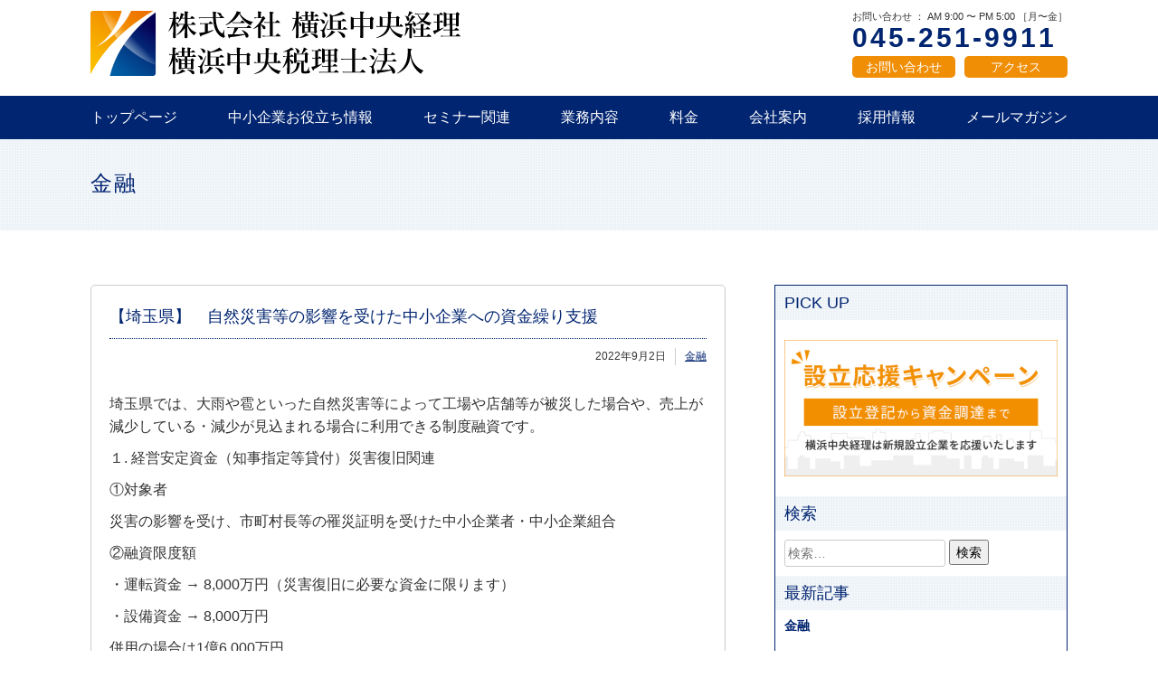

--- FILE ---
content_type: text/html; charset=UTF-8
request_url: https://www.yckz.co.jp/archives/12415
body_size: 68356
content:
<!doctype html>
<html>
<head>
	
<!-- Google Tag Manager -->
<script>(function(w,d,s,l,i){w[l]=w[l]||[];w[l].push({'gtm.start':
new Date().getTime(),event:'gtm.js'});var f=d.getElementsByTagName(s)[0],
j=d.createElement(s),dl=l!='dataLayer'?'&l='+l:'';j.async=true;j.src=
'https://www.googletagmanager.com/gtm.js?id='+i+dl;f.parentNode.insertBefore(j,f);
})(window,document,'script','dataLayer','GTM-5HX6V4B4');</script>
<!-- End Google Tag Manager -->
	
<meta charset="UTF-8">
<meta name="viewport" content="width=device-width, initial-scale=1, maximum-scale=1, user-scalable=no">
<meta http-equiv="Content-Type" content="text/html; charset=utf-8">
<meta property="og:title" content="株式会社横浜中央経理 横浜中央税理士法人">
<meta property="og:url" content="https://www.yckz.co.jp">
<meta property="og:image" content="https://www.yckz.co.jp/ogp.png">
<link rel="shortcut icon" href="https://www.yckz.co.jp/favicon.ico">
<link rel="apple-touch-icon" href="https://www.yckz.co.jp/icon.png">
<link rel="stylesheet" href="https://www.yckz.co.jp/wp/wp-content/themes/yckz/css/reset.css" type="text/css" media="screen">
<link rel="stylesheet" href="https://www.yckz.co.jp/wp/wp-content/themes/yckz/style.css" type="text/css" media="screen">
<link rel="stylesheet" href="https://www.yckz.co.jp/wp/wp-content/themes/yckz/css/swiper-bundle.css" />
<script src="https://www.yckz.co.jp/wp/wp-content/themes/yckz/js/swiper-bundle.min.js"></script>
	
<meta name="robots" content="index, follow" />
<meta name="description" content="">
<title>【埼玉県】　自然災害等の影響を受けた中小企業への資金繰り支援 | 横浜中央経理　横浜中央税理士法人</title>
<meta name='robots' content='max-image-preview:large' />
<link rel="alternate" type="application/rss+xml" title="横浜中央経理　横浜中央税理士法人 &raquo; フィード" href="https://www.yckz.co.jp/feed" />
<link rel="alternate" type="application/rss+xml" title="横浜中央経理　横浜中央税理士法人 &raquo; コメントフィード" href="https://www.yckz.co.jp/comments/feed" />
<link rel="alternate" type="application/rss+xml" title="横浜中央経理　横浜中央税理士法人 &raquo; 【埼玉県】　自然災害等の影響を受けた中小企業への資金繰り支援 のコメントのフィード" href="https://www.yckz.co.jp/archives/12415/feed" />
<script type="text/javascript">
/* <![CDATA[ */
window._wpemojiSettings = {"baseUrl":"https:\/\/s.w.org\/images\/core\/emoji\/14.0.0\/72x72\/","ext":".png","svgUrl":"https:\/\/s.w.org\/images\/core\/emoji\/14.0.0\/svg\/","svgExt":".svg","source":{"concatemoji":"https:\/\/www.yckz.co.jp\/wp\/wp-includes\/js\/wp-emoji-release.min.js?ver=6.4.7"}};
/*! This file is auto-generated */
!function(i,n){var o,s,e;function c(e){try{var t={supportTests:e,timestamp:(new Date).valueOf()};sessionStorage.setItem(o,JSON.stringify(t))}catch(e){}}function p(e,t,n){e.clearRect(0,0,e.canvas.width,e.canvas.height),e.fillText(t,0,0);var t=new Uint32Array(e.getImageData(0,0,e.canvas.width,e.canvas.height).data),r=(e.clearRect(0,0,e.canvas.width,e.canvas.height),e.fillText(n,0,0),new Uint32Array(e.getImageData(0,0,e.canvas.width,e.canvas.height).data));return t.every(function(e,t){return e===r[t]})}function u(e,t,n){switch(t){case"flag":return n(e,"\ud83c\udff3\ufe0f\u200d\u26a7\ufe0f","\ud83c\udff3\ufe0f\u200b\u26a7\ufe0f")?!1:!n(e,"\ud83c\uddfa\ud83c\uddf3","\ud83c\uddfa\u200b\ud83c\uddf3")&&!n(e,"\ud83c\udff4\udb40\udc67\udb40\udc62\udb40\udc65\udb40\udc6e\udb40\udc67\udb40\udc7f","\ud83c\udff4\u200b\udb40\udc67\u200b\udb40\udc62\u200b\udb40\udc65\u200b\udb40\udc6e\u200b\udb40\udc67\u200b\udb40\udc7f");case"emoji":return!n(e,"\ud83e\udef1\ud83c\udffb\u200d\ud83e\udef2\ud83c\udfff","\ud83e\udef1\ud83c\udffb\u200b\ud83e\udef2\ud83c\udfff")}return!1}function f(e,t,n){var r="undefined"!=typeof WorkerGlobalScope&&self instanceof WorkerGlobalScope?new OffscreenCanvas(300,150):i.createElement("canvas"),a=r.getContext("2d",{willReadFrequently:!0}),o=(a.textBaseline="top",a.font="600 32px Arial",{});return e.forEach(function(e){o[e]=t(a,e,n)}),o}function t(e){var t=i.createElement("script");t.src=e,t.defer=!0,i.head.appendChild(t)}"undefined"!=typeof Promise&&(o="wpEmojiSettingsSupports",s=["flag","emoji"],n.supports={everything:!0,everythingExceptFlag:!0},e=new Promise(function(e){i.addEventListener("DOMContentLoaded",e,{once:!0})}),new Promise(function(t){var n=function(){try{var e=JSON.parse(sessionStorage.getItem(o));if("object"==typeof e&&"number"==typeof e.timestamp&&(new Date).valueOf()<e.timestamp+604800&&"object"==typeof e.supportTests)return e.supportTests}catch(e){}return null}();if(!n){if("undefined"!=typeof Worker&&"undefined"!=typeof OffscreenCanvas&&"undefined"!=typeof URL&&URL.createObjectURL&&"undefined"!=typeof Blob)try{var e="postMessage("+f.toString()+"("+[JSON.stringify(s),u.toString(),p.toString()].join(",")+"));",r=new Blob([e],{type:"text/javascript"}),a=new Worker(URL.createObjectURL(r),{name:"wpTestEmojiSupports"});return void(a.onmessage=function(e){c(n=e.data),a.terminate(),t(n)})}catch(e){}c(n=f(s,u,p))}t(n)}).then(function(e){for(var t in e)n.supports[t]=e[t],n.supports.everything=n.supports.everything&&n.supports[t],"flag"!==t&&(n.supports.everythingExceptFlag=n.supports.everythingExceptFlag&&n.supports[t]);n.supports.everythingExceptFlag=n.supports.everythingExceptFlag&&!n.supports.flag,n.DOMReady=!1,n.readyCallback=function(){n.DOMReady=!0}}).then(function(){return e}).then(function(){var e;n.supports.everything||(n.readyCallback(),(e=n.source||{}).concatemoji?t(e.concatemoji):e.wpemoji&&e.twemoji&&(t(e.twemoji),t(e.wpemoji)))}))}((window,document),window._wpemojiSettings);
/* ]]> */
</script>
<style id='wp-emoji-styles-inline-css' type='text/css'>

	img.wp-smiley, img.emoji {
		display: inline !important;
		border: none !important;
		box-shadow: none !important;
		height: 1em !important;
		width: 1em !important;
		margin: 0 0.07em !important;
		vertical-align: -0.1em !important;
		background: none !important;
		padding: 0 !important;
	}
</style>
<link rel='stylesheet' id='wp-block-library-css' href='https://www.yckz.co.jp/wp/wp-includes/css/dist/block-library/style.min.css?ver=6.4.7' type='text/css' media='all' />
<style id='classic-theme-styles-inline-css' type='text/css'>
/*! This file is auto-generated */
.wp-block-button__link{color:#fff;background-color:#32373c;border-radius:9999px;box-shadow:none;text-decoration:none;padding:calc(.667em + 2px) calc(1.333em + 2px);font-size:1.125em}.wp-block-file__button{background:#32373c;color:#fff;text-decoration:none}
</style>
<style id='global-styles-inline-css' type='text/css'>
body{--wp--preset--color--black: #000000;--wp--preset--color--cyan-bluish-gray: #abb8c3;--wp--preset--color--white: #ffffff;--wp--preset--color--pale-pink: #f78da7;--wp--preset--color--vivid-red: #cf2e2e;--wp--preset--color--luminous-vivid-orange: #ff6900;--wp--preset--color--luminous-vivid-amber: #fcb900;--wp--preset--color--light-green-cyan: #7bdcb5;--wp--preset--color--vivid-green-cyan: #00d084;--wp--preset--color--pale-cyan-blue: #8ed1fc;--wp--preset--color--vivid-cyan-blue: #0693e3;--wp--preset--color--vivid-purple: #9b51e0;--wp--preset--gradient--vivid-cyan-blue-to-vivid-purple: linear-gradient(135deg,rgba(6,147,227,1) 0%,rgb(155,81,224) 100%);--wp--preset--gradient--light-green-cyan-to-vivid-green-cyan: linear-gradient(135deg,rgb(122,220,180) 0%,rgb(0,208,130) 100%);--wp--preset--gradient--luminous-vivid-amber-to-luminous-vivid-orange: linear-gradient(135deg,rgba(252,185,0,1) 0%,rgba(255,105,0,1) 100%);--wp--preset--gradient--luminous-vivid-orange-to-vivid-red: linear-gradient(135deg,rgba(255,105,0,1) 0%,rgb(207,46,46) 100%);--wp--preset--gradient--very-light-gray-to-cyan-bluish-gray: linear-gradient(135deg,rgb(238,238,238) 0%,rgb(169,184,195) 100%);--wp--preset--gradient--cool-to-warm-spectrum: linear-gradient(135deg,rgb(74,234,220) 0%,rgb(151,120,209) 20%,rgb(207,42,186) 40%,rgb(238,44,130) 60%,rgb(251,105,98) 80%,rgb(254,248,76) 100%);--wp--preset--gradient--blush-light-purple: linear-gradient(135deg,rgb(255,206,236) 0%,rgb(152,150,240) 100%);--wp--preset--gradient--blush-bordeaux: linear-gradient(135deg,rgb(254,205,165) 0%,rgb(254,45,45) 50%,rgb(107,0,62) 100%);--wp--preset--gradient--luminous-dusk: linear-gradient(135deg,rgb(255,203,112) 0%,rgb(199,81,192) 50%,rgb(65,88,208) 100%);--wp--preset--gradient--pale-ocean: linear-gradient(135deg,rgb(255,245,203) 0%,rgb(182,227,212) 50%,rgb(51,167,181) 100%);--wp--preset--gradient--electric-grass: linear-gradient(135deg,rgb(202,248,128) 0%,rgb(113,206,126) 100%);--wp--preset--gradient--midnight: linear-gradient(135deg,rgb(2,3,129) 0%,rgb(40,116,252) 100%);--wp--preset--font-size--small: 13px;--wp--preset--font-size--medium: 20px;--wp--preset--font-size--large: 36px;--wp--preset--font-size--x-large: 42px;--wp--preset--spacing--20: 0.44rem;--wp--preset--spacing--30: 0.67rem;--wp--preset--spacing--40: 1rem;--wp--preset--spacing--50: 1.5rem;--wp--preset--spacing--60: 2.25rem;--wp--preset--spacing--70: 3.38rem;--wp--preset--spacing--80: 5.06rem;--wp--preset--shadow--natural: 6px 6px 9px rgba(0, 0, 0, 0.2);--wp--preset--shadow--deep: 12px 12px 50px rgba(0, 0, 0, 0.4);--wp--preset--shadow--sharp: 6px 6px 0px rgba(0, 0, 0, 0.2);--wp--preset--shadow--outlined: 6px 6px 0px -3px rgba(255, 255, 255, 1), 6px 6px rgba(0, 0, 0, 1);--wp--preset--shadow--crisp: 6px 6px 0px rgba(0, 0, 0, 1);}:where(.is-layout-flex){gap: 0.5em;}:where(.is-layout-grid){gap: 0.5em;}body .is-layout-flow > .alignleft{float: left;margin-inline-start: 0;margin-inline-end: 2em;}body .is-layout-flow > .alignright{float: right;margin-inline-start: 2em;margin-inline-end: 0;}body .is-layout-flow > .aligncenter{margin-left: auto !important;margin-right: auto !important;}body .is-layout-constrained > .alignleft{float: left;margin-inline-start: 0;margin-inline-end: 2em;}body .is-layout-constrained > .alignright{float: right;margin-inline-start: 2em;margin-inline-end: 0;}body .is-layout-constrained > .aligncenter{margin-left: auto !important;margin-right: auto !important;}body .is-layout-constrained > :where(:not(.alignleft):not(.alignright):not(.alignfull)){max-width: var(--wp--style--global--content-size);margin-left: auto !important;margin-right: auto !important;}body .is-layout-constrained > .alignwide{max-width: var(--wp--style--global--wide-size);}body .is-layout-flex{display: flex;}body .is-layout-flex{flex-wrap: wrap;align-items: center;}body .is-layout-flex > *{margin: 0;}body .is-layout-grid{display: grid;}body .is-layout-grid > *{margin: 0;}:where(.wp-block-columns.is-layout-flex){gap: 2em;}:where(.wp-block-columns.is-layout-grid){gap: 2em;}:where(.wp-block-post-template.is-layout-flex){gap: 1.25em;}:where(.wp-block-post-template.is-layout-grid){gap: 1.25em;}.has-black-color{color: var(--wp--preset--color--black) !important;}.has-cyan-bluish-gray-color{color: var(--wp--preset--color--cyan-bluish-gray) !important;}.has-white-color{color: var(--wp--preset--color--white) !important;}.has-pale-pink-color{color: var(--wp--preset--color--pale-pink) !important;}.has-vivid-red-color{color: var(--wp--preset--color--vivid-red) !important;}.has-luminous-vivid-orange-color{color: var(--wp--preset--color--luminous-vivid-orange) !important;}.has-luminous-vivid-amber-color{color: var(--wp--preset--color--luminous-vivid-amber) !important;}.has-light-green-cyan-color{color: var(--wp--preset--color--light-green-cyan) !important;}.has-vivid-green-cyan-color{color: var(--wp--preset--color--vivid-green-cyan) !important;}.has-pale-cyan-blue-color{color: var(--wp--preset--color--pale-cyan-blue) !important;}.has-vivid-cyan-blue-color{color: var(--wp--preset--color--vivid-cyan-blue) !important;}.has-vivid-purple-color{color: var(--wp--preset--color--vivid-purple) !important;}.has-black-background-color{background-color: var(--wp--preset--color--black) !important;}.has-cyan-bluish-gray-background-color{background-color: var(--wp--preset--color--cyan-bluish-gray) !important;}.has-white-background-color{background-color: var(--wp--preset--color--white) !important;}.has-pale-pink-background-color{background-color: var(--wp--preset--color--pale-pink) !important;}.has-vivid-red-background-color{background-color: var(--wp--preset--color--vivid-red) !important;}.has-luminous-vivid-orange-background-color{background-color: var(--wp--preset--color--luminous-vivid-orange) !important;}.has-luminous-vivid-amber-background-color{background-color: var(--wp--preset--color--luminous-vivid-amber) !important;}.has-light-green-cyan-background-color{background-color: var(--wp--preset--color--light-green-cyan) !important;}.has-vivid-green-cyan-background-color{background-color: var(--wp--preset--color--vivid-green-cyan) !important;}.has-pale-cyan-blue-background-color{background-color: var(--wp--preset--color--pale-cyan-blue) !important;}.has-vivid-cyan-blue-background-color{background-color: var(--wp--preset--color--vivid-cyan-blue) !important;}.has-vivid-purple-background-color{background-color: var(--wp--preset--color--vivid-purple) !important;}.has-black-border-color{border-color: var(--wp--preset--color--black) !important;}.has-cyan-bluish-gray-border-color{border-color: var(--wp--preset--color--cyan-bluish-gray) !important;}.has-white-border-color{border-color: var(--wp--preset--color--white) !important;}.has-pale-pink-border-color{border-color: var(--wp--preset--color--pale-pink) !important;}.has-vivid-red-border-color{border-color: var(--wp--preset--color--vivid-red) !important;}.has-luminous-vivid-orange-border-color{border-color: var(--wp--preset--color--luminous-vivid-orange) !important;}.has-luminous-vivid-amber-border-color{border-color: var(--wp--preset--color--luminous-vivid-amber) !important;}.has-light-green-cyan-border-color{border-color: var(--wp--preset--color--light-green-cyan) !important;}.has-vivid-green-cyan-border-color{border-color: var(--wp--preset--color--vivid-green-cyan) !important;}.has-pale-cyan-blue-border-color{border-color: var(--wp--preset--color--pale-cyan-blue) !important;}.has-vivid-cyan-blue-border-color{border-color: var(--wp--preset--color--vivid-cyan-blue) !important;}.has-vivid-purple-border-color{border-color: var(--wp--preset--color--vivid-purple) !important;}.has-vivid-cyan-blue-to-vivid-purple-gradient-background{background: var(--wp--preset--gradient--vivid-cyan-blue-to-vivid-purple) !important;}.has-light-green-cyan-to-vivid-green-cyan-gradient-background{background: var(--wp--preset--gradient--light-green-cyan-to-vivid-green-cyan) !important;}.has-luminous-vivid-amber-to-luminous-vivid-orange-gradient-background{background: var(--wp--preset--gradient--luminous-vivid-amber-to-luminous-vivid-orange) !important;}.has-luminous-vivid-orange-to-vivid-red-gradient-background{background: var(--wp--preset--gradient--luminous-vivid-orange-to-vivid-red) !important;}.has-very-light-gray-to-cyan-bluish-gray-gradient-background{background: var(--wp--preset--gradient--very-light-gray-to-cyan-bluish-gray) !important;}.has-cool-to-warm-spectrum-gradient-background{background: var(--wp--preset--gradient--cool-to-warm-spectrum) !important;}.has-blush-light-purple-gradient-background{background: var(--wp--preset--gradient--blush-light-purple) !important;}.has-blush-bordeaux-gradient-background{background: var(--wp--preset--gradient--blush-bordeaux) !important;}.has-luminous-dusk-gradient-background{background: var(--wp--preset--gradient--luminous-dusk) !important;}.has-pale-ocean-gradient-background{background: var(--wp--preset--gradient--pale-ocean) !important;}.has-electric-grass-gradient-background{background: var(--wp--preset--gradient--electric-grass) !important;}.has-midnight-gradient-background{background: var(--wp--preset--gradient--midnight) !important;}.has-small-font-size{font-size: var(--wp--preset--font-size--small) !important;}.has-medium-font-size{font-size: var(--wp--preset--font-size--medium) !important;}.has-large-font-size{font-size: var(--wp--preset--font-size--large) !important;}.has-x-large-font-size{font-size: var(--wp--preset--font-size--x-large) !important;}
.wp-block-navigation a:where(:not(.wp-element-button)){color: inherit;}
:where(.wp-block-post-template.is-layout-flex){gap: 1.25em;}:where(.wp-block-post-template.is-layout-grid){gap: 1.25em;}
:where(.wp-block-columns.is-layout-flex){gap: 2em;}:where(.wp-block-columns.is-layout-grid){gap: 2em;}
.wp-block-pullquote{font-size: 1.5em;line-height: 1.6;}
</style>
<link rel='stylesheet' id='contact-form-7-css' href='https://www.yckz.co.jp/wp/wp-content/plugins/contact-form-7/includes/css/styles.css?ver=5.9.7' type='text/css' media='all' />
<link rel='stylesheet' id='widgetopts-styles-css' href='https://www.yckz.co.jp/wp/wp-content/plugins/widget-options/assets/css/widget-options.css?ver=4.1.3' type='text/css' media='all' />
<link rel="https://api.w.org/" href="https://www.yckz.co.jp/wp-json/" /><link rel="alternate" type="application/json" href="https://www.yckz.co.jp/wp-json/wp/v2/posts/12415" /><link rel="EditURI" type="application/rsd+xml" title="RSD" href="https://www.yckz.co.jp/wp/xmlrpc.php?rsd" />
<link rel="canonical" href="https://www.yckz.co.jp/archives/12415" />
<link rel='shortlink' href='https://www.yckz.co.jp/?p=12415' />
<link rel="alternate" type="application/json+oembed" href="https://www.yckz.co.jp/wp-json/oembed/1.0/embed?url=https%3A%2F%2Fwww.yckz.co.jp%2Farchives%2F12415" />
<link rel="alternate" type="text/xml+oembed" href="https://www.yckz.co.jp/wp-json/oembed/1.0/embed?url=https%3A%2F%2Fwww.yckz.co.jp%2Farchives%2F12415&#038;format=xml" />
<link rel="Shortcut Icon" type="image/x-icon" href="https://www.yckz.co.jp/wp/wp-content/uploads/2016/06/favicon.ico" />
<noscript><style>.lazyload[data-src]{display:none !important;}</style></noscript><style>.lazyload{background-image:none !important;}.lazyload:before{background-image:none !important;}</style></head>

<body>
	
<!-- Google Tag Manager (noscript) -->
<noscript><iframe src="https://www.googletagmanager.com/ns.html?id=GTM-5HX6V4B4"
height="0" width="0" style="display:none;visibility:hidden"></iframe></noscript>
<!-- End Google Tag Manager (noscript) -->
	
<header>
<div id="headWrap">
<div id="headCont">
	<h1><a href="https://www.yckz.co.jp/"><img src="[data-uri]" alt="株式会社横浜中央経理社会保険労務士法人" data-src="https://www.yckz.co.jp/wp/wp-content/themes/yckz/img/logo.svg" decoding="async" class="lazyload" /><noscript><img src="https://www.yckz.co.jp/wp/wp-content/themes/yckz/img/logo.svg" alt="株式会社横浜中央経理社会保険労務士法人" data-eio="l" /></noscript></a></h1>
    <div id="inquiry">
        <p>お問い合わせ ： AM 9:00 〜 PM 5:00 ［月〜金］</p>
        <div id="telBox">045-251-9911</div>
        <ul class="btnWrap">
            <li><a href="https://www.yckz.co.jp/contact" class="btn">お問い合わせ</a></li>
            <li><a href="https://www.yckz.co.jp/access" class="btn">アクセス</a></li>
        </ul>
    </div>
</div>

<nav id="headnav">
<div id="menuWrap">
    <ul id="menu">
    <li><a href="https://www.yckz.co.jp/">トップページ</a></li>
    <li><a href="https://www.yckz.co.jp/information">中小企業お役立ち情報</a>
        <ul>
            <li><a href="https://www.yckz.co.jp/archives/category/zeimu">税務</a></li>
            <li><a href="https://www.yckz.co.jp/archives/category/information/kinyu">金融</a></li>
            <li><a href="https://www.yckz.co.jp/archives/category/information/jyoseikin">補助金・助成金</a></li>
        </ul>
    </li>
    <li><a href="https://www.yckz.co.jp/archives/category/seminar">セミナー関連</a></li>
    <li><a href="https://www.yckz.co.jp/works">業務内容</a>
        <ul>
            <li><a href="https://www.yckz.co.jp/works/kaikeikansa">会計監査・税務</a></li>
            <li><a href="https://www.yckz.co.jp/works/zeimu">税務調査・相続対策・事業継承</a></li>
            <li><a href="https://www.yckz.co.jp/works/shien">新規創業支援</a></li>
            <li><a href="https://www.yckz.co.jp/works/yushi">融資相談</a></li>
            <li><a href="https://www.yckz.co.jp/works/seminar">セミナー・イベント等</a></li>
        </ul>    
    </li>
    <li><a href="https://www.yckz.co.jp/fee">料金</a></li>
    <li><a href="https://www.yckz.co.jp/profile">会社案内</a>
        <ul>
            <li><a href="https://www.yckz.co.jp/profile/feature">特色</a></li>
            <li><a href="https://www.yckz.co.jp/profile/company">会社概要</a></li>
        </ul>    
    </li>
    <li><a href="https://yckz.co.jp/recruit/" target="_blank">採用情報</a>
        <ul>
			<li><a href="https://yckz.co.jp/recruit/new/" target="_blank">新卒採用</a></li>
			<li><a href="https://yckz.co.jp/recruit/career/" target="_blank">中途採用</a></li>
        </ul>  
    </li>
    <li><a href="https://www.yckz.co.jp/archives/category/mailmag">メールマガジン</a></li>
    <li class="sp"><a href="https://www.yckz.co.jp/privacy">プライバシーポリシー</a></li>
    </ul>
    <div class="sp menuTel"><span>お問い合わせ<br> AM9:00〜PM5:00［月〜金］</span><a href="tel:045-251-9980">045-251-9980</a></div>
</div>
<!-- ボタン部分-->
<div class="nav_btn" id="nav_btn">
  <span class="hamburger_line hamburger_line1"></span>
  <span class="hamburger_line hamburger_line2"></span>
  <span class="hamburger_line hamburger_line3"></span>
</div>
<div class="nav_bg" id="nav_bg"></div>
<!-- /ボタン部分-->
</nav>
</div><!--/headWrap-->
</header>

<div class="hBk"><h2><a href="https://www.yckz.co.jp/archives/category/kinyu" rel="category tag">金融</a></h2></div>
<div id="contWrap">

<div id="postWrap">
	<div class="post">
		<div class="single">
		            <h3>【埼玉県】　自然災害等の影響を受けた中小企業への資金繰り支援</h3>
            <div class="postData">
				<p>2022年9月2日</p>
				<p><a href="https://www.yckz.co.jp/archives/category/kinyu" rel="category tag">金融</a></p>
            </div>
            <p>埼玉県では、大雨や雹といった自然災害等によって工場や店舗等が被災した場合や、売上が減少している・減少が見込まれる場合に利用できる制度融資です。</p>

<p>１. 経営安定資金（知事指定等貸付）災害復旧関連</p>
<p>①対象者</p>
<p>災害の影響を受け、市町村長等の罹災証明を受けた中小企業者・中小企業組合</p>
<p>②融資限度額</p>
<p>・運転資金 → 8,000万円（災害復旧に必要な資金に限ります）</p>
<p>・設備資金 → 8,000万円</p>
<p>併用の場合は1億6,000万円</p>
<p>③融資利率：令和4年9月30日以前融資実行分のもの</p>
<p>・1年超3年以内 → 年0.9％以内</p>
<p>・3年超5年以内 → 年1.0％以内</p>
<p>・5年超10年以内 → 年1.1％以内</p>
<p>④融資期間等</p>
<p>10年以内（据置2年以内）</p>

<p>2.　 経営あんしん資金</p>
<p>①対象者</p>
<p>最近3か月の売上や利益率が過去3年のうちいずれかの同期と比較して減少している方</p>
<p>（今後3か月の減少見込みを含む）</p>
<p>②融資限度額</p>
<p>・運転資金 → 8,000万円</p>
<p>③融資利率：令和4年9月30日以前融資実行分のもの</p>
<p>・1年超3年以内 → 年1.1％以内</p>
<p>・3年超5年以内 → 年1.2％以内</p>
<p>・5年超10年以内 → 年1.3％以内</p>
<p>④融資期間等</p>
<p>10年以内（据置1年以内）</p>

<p>申込先　1.2とも事業所の所在する地区の商工会議所・商工会となります。</p>

<p>詳しくは下記にてご確認ください</p>
<p>埼玉県</p>
<p><a href="https://www.pref.saitama.lg.jp/a0805/seidoyushi/07j-shizensaigai.html">https://www.pref.saitama.lg.jp/a0805/seidoyushi/07j-shizensaigai.html</a></p>

				</div>
	<div id="pageFeed">
		<p class="prev"><a href="https://www.yckz.co.jp/archives/12310" rel="prev">&lt;&nbsp;前の記事へ</a></p>
		<p class="next"><a href="https://www.yckz.co.jp/archives/12439" rel="next">次の記事へ&nbsp;&gt;</a></p>
	</div>
	</div><!-- post -->
	
	<div class="side">

<div id="sideCont">
		<div class="widget widget"><h3>PICK UP</h3><a href="https://www.yckz.co.jp/wp/campaign2016"><img width="500" height="250" src="[data-uri]" class="image wp-image-11560  attachment-large size-large lazyload" alt="" style="max-width: 100%; height: auto;" title="PICK UP" decoding="async"   data-src="https://www.yckz.co.jp/wp/wp-content/uploads/2021/10/bnr_side-500x250.png" data-srcset="https://www.yckz.co.jp/wp/wp-content/uploads/2021/10/bnr_side-500x250.png 500w, https://www.yckz.co.jp/wp/wp-content/uploads/2021/10/bnr_side-300x150.png 300w, https://www.yckz.co.jp/wp/wp-content/uploads/2021/10/bnr_side.png 700w" data-sizes="auto" data-eio-rwidth="500" data-eio-rheight="250" /><noscript><img width="500" height="250" src="https://www.yckz.co.jp/wp/wp-content/uploads/2021/10/bnr_side-500x250.png" class="image wp-image-11560  attachment-large size-large" alt="" style="max-width: 100%; height: auto;" title="PICK UP" decoding="async" srcset="https://www.yckz.co.jp/wp/wp-content/uploads/2021/10/bnr_side-500x250.png 500w, https://www.yckz.co.jp/wp/wp-content/uploads/2021/10/bnr_side-300x150.png 300w, https://www.yckz.co.jp/wp/wp-content/uploads/2021/10/bnr_side.png 700w" sizes="(max-width: 500px) 100vw, 500px" data-eio="l" /></noscript></a></div><div class="widget widget"><h3>検索</h3><form role="search" method="get" class="search-form" action="https://www.yckz.co.jp/">
				<label>
					<span class="screen-reader-text">検索:</span>
					<input type="search" class="search-field" placeholder="検索&hellip;" value="" name="s" />
				</label>
				<input type="submit" class="search-submit" value="検索" />
			</form></div><div class="widget widget"><h3>最新記事</h3><strong><a href="https://www.yckz.co.jp/archives/category/kinyu">金融</a></strong><ul class="lcp_catlist" id="lcp_instance_listcategorypostswidget-2"><li><a href="https://www.yckz.co.jp/archives/23380">【日本政策金融公庫】金利改定</a>  2026.1.7</li><li><a href="https://www.yckz.co.jp/archives/23148">【神奈川産業振興センター】小規模企業者等設備貸与制度</a>  2025.12.2</li><li><a href="https://www.yckz.co.jp/archives/23060">【横浜市】横浜市中小企業融資制度に新たな融資制度が創設されました</a>  2025.11.5</li><li><a href="https://www.yckz.co.jp/archives/20016">【東京都】令和7年10月以降の東京都中小企業制度融資について</a>  2025.10.2</li><li><a href="https://www.yckz.co.jp/archives/19941">【日本政策金融公庫】今夏の自然災害に係る特別相談窓口の設置について</a>  2025.9.2</li></ul></div>	
	<div class="widget">
		<h3>過去の記事</h3>
  <select id="monthly">
    <option>月を選択</option>
        <option value="https://www.yckz.co.jp/archives/date/2026/1/?cat_slug=kinyu">
    <!-- 特定のカテゴリーのアーカイブのURLを value に格納 -->
      2026年1月 [1]
    </option>
        <option value="https://www.yckz.co.jp/archives/date/2025/12/?cat_slug=kinyu">
    <!-- 特定のカテゴリーのアーカイブのURLを value に格納 -->
      2025年12月 [1]
    </option>
        <option value="https://www.yckz.co.jp/archives/date/2025/11/?cat_slug=kinyu">
    <!-- 特定のカテゴリーのアーカイブのURLを value に格納 -->
      2025年11月 [1]
    </option>
        <option value="https://www.yckz.co.jp/archives/date/2025/10/?cat_slug=kinyu">
    <!-- 特定のカテゴリーのアーカイブのURLを value に格納 -->
      2025年10月 [1]
    </option>
        <option value="https://www.yckz.co.jp/archives/date/2025/9/?cat_slug=kinyu">
    <!-- 特定のカテゴリーのアーカイブのURLを value に格納 -->
      2025年9月 [1]
    </option>
        <option value="https://www.yckz.co.jp/archives/date/2025/8/?cat_slug=kinyu">
    <!-- 特定のカテゴリーのアーカイブのURLを value に格納 -->
      2025年8月 [2]
    </option>
        <option value="https://www.yckz.co.jp/archives/date/2025/7/?cat_slug=kinyu">
    <!-- 特定のカテゴリーのアーカイブのURLを value に格納 -->
      2025年7月 [1]
    </option>
        <option value="https://www.yckz.co.jp/archives/date/2025/6/?cat_slug=kinyu">
    <!-- 特定のカテゴリーのアーカイブのURLを value に格納 -->
      2025年6月 [2]
    </option>
        <option value="https://www.yckz.co.jp/archives/date/2025/5/?cat_slug=kinyu">
    <!-- 特定のカテゴリーのアーカイブのURLを value に格納 -->
      2025年5月 [2]
    </option>
        <option value="https://www.yckz.co.jp/archives/date/2025/4/?cat_slug=kinyu">
    <!-- 特定のカテゴリーのアーカイブのURLを value に格納 -->
      2025年4月 [1]
    </option>
        <option value="https://www.yckz.co.jp/archives/date/2025/3/?cat_slug=kinyu">
    <!-- 特定のカテゴリーのアーカイブのURLを value に格納 -->
      2025年3月 [1]
    </option>
        <option value="https://www.yckz.co.jp/archives/date/2025/2/?cat_slug=kinyu">
    <!-- 特定のカテゴリーのアーカイブのURLを value に格納 -->
      2025年2月 [1]
    </option>
        <option value="https://www.yckz.co.jp/archives/date/2025/1/?cat_slug=kinyu">
    <!-- 特定のカテゴリーのアーカイブのURLを value に格納 -->
      2025年1月 [1]
    </option>
        <option value="https://www.yckz.co.jp/archives/date/2024/12/?cat_slug=kinyu">
    <!-- 特定のカテゴリーのアーカイブのURLを value に格納 -->
      2024年12月 [1]
    </option>
        <option value="https://www.yckz.co.jp/archives/date/2024/11/?cat_slug=kinyu">
    <!-- 特定のカテゴリーのアーカイブのURLを value に格納 -->
      2024年11月 [1]
    </option>
        <option value="https://www.yckz.co.jp/archives/date/2024/10/?cat_slug=kinyu">
    <!-- 特定のカテゴリーのアーカイブのURLを value に格納 -->
      2024年10月 [1]
    </option>
        <option value="https://www.yckz.co.jp/archives/date/2024/9/?cat_slug=kinyu">
    <!-- 特定のカテゴリーのアーカイブのURLを value に格納 -->
      2024年9月 [1]
    </option>
        <option value="https://www.yckz.co.jp/archives/date/2024/8/?cat_slug=kinyu">
    <!-- 特定のカテゴリーのアーカイブのURLを value に格納 -->
      2024年8月 [1]
    </option>
        <option value="https://www.yckz.co.jp/archives/date/2024/7/?cat_slug=kinyu">
    <!-- 特定のカテゴリーのアーカイブのURLを value に格納 -->
      2024年7月 [1]
    </option>
        <option value="https://www.yckz.co.jp/archives/date/2024/6/?cat_slug=kinyu">
    <!-- 特定のカテゴリーのアーカイブのURLを value に格納 -->
      2024年6月 [1]
    </option>
        <option value="https://www.yckz.co.jp/archives/date/2024/5/?cat_slug=kinyu">
    <!-- 特定のカテゴリーのアーカイブのURLを value に格納 -->
      2024年5月 [1]
    </option>
        <option value="https://www.yckz.co.jp/archives/date/2024/4/?cat_slug=kinyu">
    <!-- 特定のカテゴリーのアーカイブのURLを value に格納 -->
      2024年4月 [1]
    </option>
        <option value="https://www.yckz.co.jp/archives/date/2024/3/?cat_slug=kinyu">
    <!-- 特定のカテゴリーのアーカイブのURLを value に格納 -->
      2024年3月 [1]
    </option>
        <option value="https://www.yckz.co.jp/archives/date/2024/2/?cat_slug=kinyu">
    <!-- 特定のカテゴリーのアーカイブのURLを value に格納 -->
      2024年2月 [2]
    </option>
        <option value="https://www.yckz.co.jp/archives/date/2024/1/?cat_slug=kinyu">
    <!-- 特定のカテゴリーのアーカイブのURLを value に格納 -->
      2024年1月 [1]
    </option>
        <option value="https://www.yckz.co.jp/archives/date/2023/12/?cat_slug=kinyu">
    <!-- 特定のカテゴリーのアーカイブのURLを value に格納 -->
      2023年12月 [1]
    </option>
        <option value="https://www.yckz.co.jp/archives/date/2023/11/?cat_slug=kinyu">
    <!-- 特定のカテゴリーのアーカイブのURLを value に格納 -->
      2023年11月 [1]
    </option>
        <option value="https://www.yckz.co.jp/archives/date/2023/10/?cat_slug=kinyu">
    <!-- 特定のカテゴリーのアーカイブのURLを value に格納 -->
      2023年10月 [2]
    </option>
        <option value="https://www.yckz.co.jp/archives/date/2023/9/?cat_slug=kinyu">
    <!-- 特定のカテゴリーのアーカイブのURLを value に格納 -->
      2023年9月 [1]
    </option>
        <option value="https://www.yckz.co.jp/archives/date/2023/8/?cat_slug=kinyu">
    <!-- 特定のカテゴリーのアーカイブのURLを value に格納 -->
      2023年8月 [1]
    </option>
        <option value="https://www.yckz.co.jp/archives/date/2023/7/?cat_slug=kinyu">
    <!-- 特定のカテゴリーのアーカイブのURLを value に格納 -->
      2023年7月 [3]
    </option>
        <option value="https://www.yckz.co.jp/archives/date/2023/6/?cat_slug=kinyu">
    <!-- 特定のカテゴリーのアーカイブのURLを value に格納 -->
      2023年6月 [2]
    </option>
        <option value="https://www.yckz.co.jp/archives/date/2023/5/?cat_slug=kinyu">
    <!-- 特定のカテゴリーのアーカイブのURLを value に格納 -->
      2023年5月 [2]
    </option>
        <option value="https://www.yckz.co.jp/archives/date/2023/4/?cat_slug=kinyu">
    <!-- 特定のカテゴリーのアーカイブのURLを value に格納 -->
      2023年4月 [1]
    </option>
        <option value="https://www.yckz.co.jp/archives/date/2023/3/?cat_slug=kinyu">
    <!-- 特定のカテゴリーのアーカイブのURLを value に格納 -->
      2023年3月 [1]
    </option>
        <option value="https://www.yckz.co.jp/archives/date/2023/1/?cat_slug=kinyu">
    <!-- 特定のカテゴリーのアーカイブのURLを value に格納 -->
      2023年1月 [2]
    </option>
        <option value="https://www.yckz.co.jp/archives/date/2022/12/?cat_slug=kinyu">
    <!-- 特定のカテゴリーのアーカイブのURLを value に格納 -->
      2022年12月 [1]
    </option>
        <option value="https://www.yckz.co.jp/archives/date/2022/11/?cat_slug=kinyu">
    <!-- 特定のカテゴリーのアーカイブのURLを value に格納 -->
      2022年11月 [1]
    </option>
        <option value="https://www.yckz.co.jp/archives/date/2022/10/?cat_slug=kinyu">
    <!-- 特定のカテゴリーのアーカイブのURLを value に格納 -->
      2022年10月 [2]
    </option>
        <option value="https://www.yckz.co.jp/archives/date/2022/9/?cat_slug=kinyu">
    <!-- 特定のカテゴリーのアーカイブのURLを value に格納 -->
      2022年9月 [2]
    </option>
        <option value="https://www.yckz.co.jp/archives/date/2022/8/?cat_slug=kinyu">
    <!-- 特定のカテゴリーのアーカイブのURLを value に格納 -->
      2022年8月 [2]
    </option>
        <option value="https://www.yckz.co.jp/archives/date/2022/7/?cat_slug=kinyu">
    <!-- 特定のカテゴリーのアーカイブのURLを value に格納 -->
      2022年7月 [2]
    </option>
        <option value="https://www.yckz.co.jp/archives/date/2022/6/?cat_slug=kinyu">
    <!-- 特定のカテゴリーのアーカイブのURLを value に格納 -->
      2022年6月 [2]
    </option>
        <option value="https://www.yckz.co.jp/archives/date/2022/5/?cat_slug=kinyu">
    <!-- 特定のカテゴリーのアーカイブのURLを value に格納 -->
      2022年5月 [2]
    </option>
        <option value="https://www.yckz.co.jp/archives/date/2022/4/?cat_slug=kinyu">
    <!-- 特定のカテゴリーのアーカイブのURLを value に格納 -->
      2022年4月 [2]
    </option>
        <option value="https://www.yckz.co.jp/archives/date/2022/3/?cat_slug=kinyu">
    <!-- 特定のカテゴリーのアーカイブのURLを value に格納 -->
      2022年3月 [2]
    </option>
        <option value="https://www.yckz.co.jp/archives/date/2022/2/?cat_slug=kinyu">
    <!-- 特定のカテゴリーのアーカイブのURLを value に格納 -->
      2022年2月 [2]
    </option>
        <option value="https://www.yckz.co.jp/archives/date/2022/1/?cat_slug=kinyu">
    <!-- 特定のカテゴリーのアーカイブのURLを value に格納 -->
      2022年1月 [1]
    </option>
        <option value="https://www.yckz.co.jp/archives/date/2021/12/?cat_slug=kinyu">
    <!-- 特定のカテゴリーのアーカイブのURLを value に格納 -->
      2021年12月 [2]
    </option>
        <option value="https://www.yckz.co.jp/archives/date/2021/10/?cat_slug=kinyu">
    <!-- 特定のカテゴリーのアーカイブのURLを value に格納 -->
      2021年10月 [1]
    </option>
        <option value="https://www.yckz.co.jp/archives/date/2021/9/?cat_slug=kinyu">
    <!-- 特定のカテゴリーのアーカイブのURLを value に格納 -->
      2021年9月 [2]
    </option>
        <option value="https://www.yckz.co.jp/archives/date/2021/8/?cat_slug=kinyu">
    <!-- 特定のカテゴリーのアーカイブのURLを value に格納 -->
      2021年8月 [2]
    </option>
        <option value="https://www.yckz.co.jp/archives/date/2021/7/?cat_slug=kinyu">
    <!-- 特定のカテゴリーのアーカイブのURLを value に格納 -->
      2021年7月 [2]
    </option>
        <option value="https://www.yckz.co.jp/archives/date/2021/6/?cat_slug=kinyu">
    <!-- 特定のカテゴリーのアーカイブのURLを value に格納 -->
      2021年6月 [2]
    </option>
        <option value="https://www.yckz.co.jp/archives/date/2021/5/?cat_slug=kinyu">
    <!-- 特定のカテゴリーのアーカイブのURLを value に格納 -->
      2021年5月 [2]
    </option>
        <option value="https://www.yckz.co.jp/archives/date/2021/4/?cat_slug=kinyu">
    <!-- 特定のカテゴリーのアーカイブのURLを value に格納 -->
      2021年4月 [2]
    </option>
        <option value="https://www.yckz.co.jp/archives/date/2021/3/?cat_slug=kinyu">
    <!-- 特定のカテゴリーのアーカイブのURLを value に格納 -->
      2021年3月 [1]
    </option>
        <option value="https://www.yckz.co.jp/archives/date/2021/2/?cat_slug=kinyu">
    <!-- 特定のカテゴリーのアーカイブのURLを value に格納 -->
      2021年2月 [2]
    </option>
        <option value="https://www.yckz.co.jp/archives/date/2021/1/?cat_slug=kinyu">
    <!-- 特定のカテゴリーのアーカイブのURLを value に格納 -->
      2021年1月 [1]
    </option>
        <option value="https://www.yckz.co.jp/archives/date/2020/12/?cat_slug=kinyu">
    <!-- 特定のカテゴリーのアーカイブのURLを value に格納 -->
      2020年12月 [2]
    </option>
        <option value="https://www.yckz.co.jp/archives/date/2020/11/?cat_slug=kinyu">
    <!-- 特定のカテゴリーのアーカイブのURLを value に格納 -->
      2020年11月 [1]
    </option>
        <option value="https://www.yckz.co.jp/archives/date/2020/10/?cat_slug=kinyu">
    <!-- 特定のカテゴリーのアーカイブのURLを value に格納 -->
      2020年10月 [2]
    </option>
        <option value="https://www.yckz.co.jp/archives/date/2020/9/?cat_slug=kinyu">
    <!-- 特定のカテゴリーのアーカイブのURLを value に格納 -->
      2020年9月 [2]
    </option>
        <option value="https://www.yckz.co.jp/archives/date/2020/8/?cat_slug=kinyu">
    <!-- 特定のカテゴリーのアーカイブのURLを value に格納 -->
      2020年8月 [2]
    </option>
        <option value="https://www.yckz.co.jp/archives/date/2020/7/?cat_slug=kinyu">
    <!-- 特定のカテゴリーのアーカイブのURLを value に格納 -->
      2020年7月 [2]
    </option>
        <option value="https://www.yckz.co.jp/archives/date/2020/6/?cat_slug=kinyu">
    <!-- 特定のカテゴリーのアーカイブのURLを value に格納 -->
      2020年6月 [2]
    </option>
        <option value="https://www.yckz.co.jp/archives/date/2020/5/?cat_slug=kinyu">
    <!-- 特定のカテゴリーのアーカイブのURLを value に格納 -->
      2020年5月 [2]
    </option>
        <option value="https://www.yckz.co.jp/archives/date/2020/4/?cat_slug=kinyu">
    <!-- 特定のカテゴリーのアーカイブのURLを value に格納 -->
      2020年4月 [2]
    </option>
        <option value="https://www.yckz.co.jp/archives/date/2020/3/?cat_slug=kinyu">
    <!-- 特定のカテゴリーのアーカイブのURLを value に格納 -->
      2020年3月 [2]
    </option>
        <option value="https://www.yckz.co.jp/archives/date/2020/2/?cat_slug=kinyu">
    <!-- 特定のカテゴリーのアーカイブのURLを value に格納 -->
      2020年2月 [1]
    </option>
        <option value="https://www.yckz.co.jp/archives/date/2020/1/?cat_slug=kinyu">
    <!-- 特定のカテゴリーのアーカイブのURLを value に格納 -->
      2020年1月 [2]
    </option>
        <option value="https://www.yckz.co.jp/archives/date/2019/12/?cat_slug=kinyu">
    <!-- 特定のカテゴリーのアーカイブのURLを value に格納 -->
      2019年12月 [2]
    </option>
        <option value="https://www.yckz.co.jp/archives/date/2019/11/?cat_slug=kinyu">
    <!-- 特定のカテゴリーのアーカイブのURLを value に格納 -->
      2019年11月 [2]
    </option>
        <option value="https://www.yckz.co.jp/archives/date/2019/10/?cat_slug=kinyu">
    <!-- 特定のカテゴリーのアーカイブのURLを value に格納 -->
      2019年10月 [2]
    </option>
        <option value="https://www.yckz.co.jp/archives/date/2019/8/?cat_slug=kinyu">
    <!-- 特定のカテゴリーのアーカイブのURLを value に格納 -->
      2019年8月 [2]
    </option>
        <option value="https://www.yckz.co.jp/archives/date/2019/7/?cat_slug=kinyu">
    <!-- 特定のカテゴリーのアーカイブのURLを value に格納 -->
      2019年7月 [1]
    </option>
        <option value="https://www.yckz.co.jp/archives/date/2019/6/?cat_slug=kinyu">
    <!-- 特定のカテゴリーのアーカイブのURLを value に格納 -->
      2019年6月 [1]
    </option>
        <option value="https://www.yckz.co.jp/archives/date/2019/5/?cat_slug=kinyu">
    <!-- 特定のカテゴリーのアーカイブのURLを value に格納 -->
      2019年5月 [1]
    </option>
        <option value="https://www.yckz.co.jp/archives/date/2019/4/?cat_slug=kinyu">
    <!-- 特定のカテゴリーのアーカイブのURLを value に格納 -->
      2019年4月 [1]
    </option>
        <option value="https://www.yckz.co.jp/archives/date/2019/3/?cat_slug=kinyu">
    <!-- 特定のカテゴリーのアーカイブのURLを value に格納 -->
      2019年3月 [1]
    </option>
        <option value="https://www.yckz.co.jp/archives/date/2019/2/?cat_slug=kinyu">
    <!-- 特定のカテゴリーのアーカイブのURLを value に格納 -->
      2019年2月 [1]
    </option>
        <option value="https://www.yckz.co.jp/archives/date/2019/1/?cat_slug=kinyu">
    <!-- 特定のカテゴリーのアーカイブのURLを value に格納 -->
      2019年1月 [1]
    </option>
        <option value="https://www.yckz.co.jp/archives/date/2018/12/?cat_slug=kinyu">
    <!-- 特定のカテゴリーのアーカイブのURLを value に格納 -->
      2018年12月 [1]
    </option>
        <option value="https://www.yckz.co.jp/archives/date/2018/11/?cat_slug=kinyu">
    <!-- 特定のカテゴリーのアーカイブのURLを value に格納 -->
      2018年11月 [2]
    </option>
        <option value="https://www.yckz.co.jp/archives/date/2018/10/?cat_slug=kinyu">
    <!-- 特定のカテゴリーのアーカイブのURLを value に格納 -->
      2018年10月 [1]
    </option>
        <option value="https://www.yckz.co.jp/archives/date/2018/9/?cat_slug=kinyu">
    <!-- 特定のカテゴリーのアーカイブのURLを value に格納 -->
      2018年9月 [1]
    </option>
        <option value="https://www.yckz.co.jp/archives/date/2018/8/?cat_slug=kinyu">
    <!-- 特定のカテゴリーのアーカイブのURLを value に格納 -->
      2018年8月 [1]
    </option>
        <option value="https://www.yckz.co.jp/archives/date/2018/7/?cat_slug=kinyu">
    <!-- 特定のカテゴリーのアーカイブのURLを value に格納 -->
      2018年7月 [2]
    </option>
        <option value="https://www.yckz.co.jp/archives/date/2018/6/?cat_slug=kinyu">
    <!-- 特定のカテゴリーのアーカイブのURLを value に格納 -->
      2018年6月 [2]
    </option>
        <option value="https://www.yckz.co.jp/archives/date/2018/5/?cat_slug=kinyu">
    <!-- 特定のカテゴリーのアーカイブのURLを value に格納 -->
      2018年5月 [1]
    </option>
        <option value="https://www.yckz.co.jp/archives/date/2018/4/?cat_slug=kinyu">
    <!-- 特定のカテゴリーのアーカイブのURLを value に格納 -->
      2018年4月 [4]
    </option>
        <option value="https://www.yckz.co.jp/archives/date/2018/3/?cat_slug=kinyu">
    <!-- 特定のカテゴリーのアーカイブのURLを value に格納 -->
      2018年3月 [1]
    </option>
        <option value="https://www.yckz.co.jp/archives/date/2018/2/?cat_slug=kinyu">
    <!-- 特定のカテゴリーのアーカイブのURLを value に格納 -->
      2018年2月 [1]
    </option>
        <option value="https://www.yckz.co.jp/archives/date/2018/1/?cat_slug=kinyu">
    <!-- 特定のカテゴリーのアーカイブのURLを value に格納 -->
      2018年1月 [2]
    </option>
        <option value="https://www.yckz.co.jp/archives/date/2017/12/?cat_slug=kinyu">
    <!-- 特定のカテゴリーのアーカイブのURLを value に格納 -->
      2017年12月 [1]
    </option>
        <option value="https://www.yckz.co.jp/archives/date/2017/11/?cat_slug=kinyu">
    <!-- 特定のカテゴリーのアーカイブのURLを value に格納 -->
      2017年11月 [2]
    </option>
        <option value="https://www.yckz.co.jp/archives/date/2017/10/?cat_slug=kinyu">
    <!-- 特定のカテゴリーのアーカイブのURLを value に格納 -->
      2017年10月 [3]
    </option>
        <option value="https://www.yckz.co.jp/archives/date/2017/9/?cat_slug=kinyu">
    <!-- 特定のカテゴリーのアーカイブのURLを value に格納 -->
      2017年9月 [2]
    </option>
        <option value="https://www.yckz.co.jp/archives/date/2017/8/?cat_slug=kinyu">
    <!-- 特定のカテゴリーのアーカイブのURLを value に格納 -->
      2017年8月 [2]
    </option>
        <option value="https://www.yckz.co.jp/archives/date/2017/7/?cat_slug=kinyu">
    <!-- 特定のカテゴリーのアーカイブのURLを value に格納 -->
      2017年7月 [3]
    </option>
        <option value="https://www.yckz.co.jp/archives/date/2017/6/?cat_slug=kinyu">
    <!-- 特定のカテゴリーのアーカイブのURLを value に格納 -->
      2017年6月 [2]
    </option>
        <option value="https://www.yckz.co.jp/archives/date/2017/5/?cat_slug=kinyu">
    <!-- 特定のカテゴリーのアーカイブのURLを value に格納 -->
      2017年5月 [1]
    </option>
        <option value="https://www.yckz.co.jp/archives/date/2017/4/?cat_slug=kinyu">
    <!-- 特定のカテゴリーのアーカイブのURLを value に格納 -->
      2017年4月 [6]
    </option>
        <option value="https://www.yckz.co.jp/archives/date/2017/3/?cat_slug=kinyu">
    <!-- 特定のカテゴリーのアーカイブのURLを value に格納 -->
      2017年3月 [4]
    </option>
        <option value="https://www.yckz.co.jp/archives/date/2017/2/?cat_slug=kinyu">
    <!-- 特定のカテゴリーのアーカイブのURLを value に格納 -->
      2017年2月 [4]
    </option>
        <option value="https://www.yckz.co.jp/archives/date/2017/1/?cat_slug=kinyu">
    <!-- 特定のカテゴリーのアーカイブのURLを value に格納 -->
      2017年1月 [4]
    </option>
        <option value="https://www.yckz.co.jp/archives/date/2016/12/?cat_slug=kinyu">
    <!-- 特定のカテゴリーのアーカイブのURLを value に格納 -->
      2016年12月 [2]
    </option>
        <option value="https://www.yckz.co.jp/archives/date/2016/11/?cat_slug=kinyu">
    <!-- 特定のカテゴリーのアーカイブのURLを value に格納 -->
      2016年11月 [1]
    </option>
        <option value="https://www.yckz.co.jp/archives/date/2016/10/?cat_slug=kinyu">
    <!-- 特定のカテゴリーのアーカイブのURLを value に格納 -->
      2016年10月 [4]
    </option>
        <option value="https://www.yckz.co.jp/archives/date/2016/9/?cat_slug=kinyu">
    <!-- 特定のカテゴリーのアーカイブのURLを value に格納 -->
      2016年9月 [3]
    </option>
        <option value="https://www.yckz.co.jp/archives/date/2016/8/?cat_slug=kinyu">
    <!-- 特定のカテゴリーのアーカイブのURLを value に格納 -->
      2016年8月 [2]
    </option>
        <option value="https://www.yckz.co.jp/archives/date/2016/7/?cat_slug=kinyu">
    <!-- 特定のカテゴリーのアーカイブのURLを value に格納 -->
      2016年7月 [1]
    </option>
        <option value="https://www.yckz.co.jp/archives/date/2016/6/?cat_slug=kinyu">
    <!-- 特定のカテゴリーのアーカイブのURLを value に格納 -->
      2016年6月 [1]
    </option>
        <option value="https://www.yckz.co.jp/archives/date/2016/5/?cat_slug=kinyu">
    <!-- 特定のカテゴリーのアーカイブのURLを value に格納 -->
      2016年5月 [1]
    </option>
        <option value="https://www.yckz.co.jp/archives/date/2016/4/?cat_slug=kinyu">
    <!-- 特定のカテゴリーのアーカイブのURLを value に格納 -->
      2016年4月 [4]
    </option>
        <option value="https://www.yckz.co.jp/archives/date/2016/3/?cat_slug=kinyu">
    <!-- 特定のカテゴリーのアーカイブのURLを value に格納 -->
      2016年3月 [4]
    </option>
        <option value="https://www.yckz.co.jp/archives/date/2016/2/?cat_slug=kinyu">
    <!-- 特定のカテゴリーのアーカイブのURLを value に格納 -->
      2016年2月 [1]
    </option>
        <option value="https://www.yckz.co.jp/archives/date/2016/1/?cat_slug=kinyu">
    <!-- 特定のカテゴリーのアーカイブのURLを value に格納 -->
      2016年1月 [1]
    </option>
        <option value="https://www.yckz.co.jp/archives/date/2015/12/?cat_slug=kinyu">
    <!-- 特定のカテゴリーのアーカイブのURLを value に格納 -->
      2015年12月 [1]
    </option>
        <option value="https://www.yckz.co.jp/archives/date/2015/11/?cat_slug=kinyu">
    <!-- 特定のカテゴリーのアーカイブのURLを value に格納 -->
      2015年11月 [1]
    </option>
        <option value="https://www.yckz.co.jp/archives/date/2015/10/?cat_slug=kinyu">
    <!-- 特定のカテゴリーのアーカイブのURLを value に格納 -->
      2015年10月 [3]
    </option>
        <option value="https://www.yckz.co.jp/archives/date/2015/9/?cat_slug=kinyu">
    <!-- 特定のカテゴリーのアーカイブのURLを value に格納 -->
      2015年9月 [3]
    </option>
        <option value="https://www.yckz.co.jp/archives/date/2015/8/?cat_slug=kinyu">
    <!-- 特定のカテゴリーのアーカイブのURLを value に格納 -->
      2015年8月 [5]
    </option>
        <option value="https://www.yckz.co.jp/archives/date/2015/7/?cat_slug=kinyu">
    <!-- 特定のカテゴリーのアーカイブのURLを value に格納 -->
      2015年7月 [4]
    </option>
        <option value="https://www.yckz.co.jp/archives/date/2015/6/?cat_slug=kinyu">
    <!-- 特定のカテゴリーのアーカイブのURLを value に格納 -->
      2015年6月 [4]
    </option>
        <option value="https://www.yckz.co.jp/archives/date/2015/5/?cat_slug=kinyu">
    <!-- 特定のカテゴリーのアーカイブのURLを value に格納 -->
      2015年5月 [1]
    </option>
        <option value="https://www.yckz.co.jp/archives/date/2015/4/?cat_slug=kinyu">
    <!-- 特定のカテゴリーのアーカイブのURLを value に格納 -->
      2015年4月 [2]
    </option>
        <option value="https://www.yckz.co.jp/archives/date/2015/3/?cat_slug=kinyu">
    <!-- 特定のカテゴリーのアーカイブのURLを value に格納 -->
      2015年3月 [4]
    </option>
        <option value="https://www.yckz.co.jp/archives/date/2015/2/?cat_slug=kinyu">
    <!-- 特定のカテゴリーのアーカイブのURLを value に格納 -->
      2015年2月 [1]
    </option>
        <option value="https://www.yckz.co.jp/archives/date/2015/1/?cat_slug=kinyu">
    <!-- 特定のカテゴリーのアーカイブのURLを value に格納 -->
      2015年1月 [2]
    </option>
        <option value="https://www.yckz.co.jp/archives/date/2014/12/?cat_slug=kinyu">
    <!-- 特定のカテゴリーのアーカイブのURLを value に格納 -->
      2014年12月 [1]
    </option>
        <option value="https://www.yckz.co.jp/archives/date/2014/11/?cat_slug=kinyu">
    <!-- 特定のカテゴリーのアーカイブのURLを value に格納 -->
      2014年11月 [4]
    </option>
        <option value="https://www.yckz.co.jp/archives/date/2014/10/?cat_slug=kinyu">
    <!-- 特定のカテゴリーのアーカイブのURLを value に格納 -->
      2014年10月 [1]
    </option>
        <option value="https://www.yckz.co.jp/archives/date/2013/8/?cat_slug=kinyu">
    <!-- 特定のカテゴリーのアーカイブのURLを value に格納 -->
      2013年8月 [1]
    </option>
        </select>

	</div>	
</div>
<ul class="sideBnr">
	<li><a href="https://www.yckz.co.jp/voice"><img src="[data-uri]" data-src="https://www.yckz.co.jp/wp/wp-content/themes/yckz/img/bnr_voice.png" decoding="async" class="lazyload" data-eio-rwidth="720" data-eio-rheight="200"><noscript><img src="https://www.yckz.co.jp/wp/wp-content/themes/yckz/img/bnr_voice.png" data-eio="l"></noscript></a></li>
	<li><a href="https://www.yckz.co.jp/archives/category/blog"><img src="[data-uri]" data-src="https://www.yckz.co.jp/wp/wp-content/themes/yckz/img/bnr_blog.png" decoding="async" class="lazyload" data-eio-rwidth="720" data-eio-rheight="200"><noscript><img src="https://www.yckz.co.jp/wp/wp-content/themes/yckz/img/bnr_blog.png" data-eio="l"></noscript></a></li>
	<li><a href="https://www.yckz.co.jp/archives/category/customer"><img src="[data-uri]" data-src="https://www.yckz.co.jp/wp/wp-content/themes/yckz/img/bnr_customer.png" decoding="async" class="lazyload" data-eio-rwidth="720" data-eio-rheight="200"><noscript><img src="https://www.yckz.co.jp/wp/wp-content/themes/yckz/img/bnr_customer.png" data-eio="l"></noscript></a></li>
</ul>
	
</div><!-- /side -->	
</div>
</div>
	
<div class="breadcrumb">
<span property="itemListElement" typeof="ListItem"><a property="item" typeof="WebPage" title="横浜中央経理　横浜中央税理士法人へ移動する" href="https://www.yckz.co.jp" class="home" ><span property="name">横浜中央経理　横浜中央税理士法人</span></a><meta property="position" content="1"></span> &gt; <span property="itemListElement" typeof="ListItem"><a property="item" typeof="WebPage" title="Go to the 金融 カテゴリー archives." href="https://www.yckz.co.jp/archives/category/kinyu" class="taxonomy category" ><span property="name">金融</span></a><meta property="position" content="2"></span> &gt; <span property="itemListElement" typeof="ListItem"><span property="name" class="post post-post current-item">【埼玉県】　自然災害等の影響を受けた中小企業への資金繰り支援</span><meta property="url" content="https://www.yckz.co.jp/archives/12415"><meta property="position" content="3"></span></div>

<div class="biz">
<div class="inner">
    <ul class="bizSub">
        <li>
        <a href="https://www.yckz.co.jp/works/kaikeikansa">
            <div class="bizTit">会計監査・税務</div>
        </a>
        </li>
        <li>
        <a href="https://www.yckz.co.jp/works/zeimu">
            <div class="bizTit">税務調査・相続<br>対策・事業継承</div>
        </a>
        </li>
        <li>
        <a href="https://www.yckz.co.jp/works/shien">
            <div class="bizTit">新規創業支援</div>
        </a>
        </li>
        <li>
        <a href="https://www.yckz.co.jp/works/yushi">
            <div class="bizTit">融資相談</div>
        </a>
        </li>
        <li>
        <a href="https://www.yckz.co.jp/works/seminar">
            <div class="bizTit">セミナー・<br>イベント等</div>
        </a>
        </li>
    </ul>
</div>
</div>
<div class="inner">
    <ul class="bnrWrap">
        <li><a href="https://www.yckz.co.jp/voice"><img src="[data-uri]" data-src="https://www.yckz.co.jp/wp/wp-content/themes/yckz/img/bnr_voice.png" decoding="async" class="lazyload" data-eio-rwidth="720" data-eio-rheight="200"><noscript><img src="https://www.yckz.co.jp/wp/wp-content/themes/yckz/img/bnr_voice.png" data-eio="l"></noscript></a></li>
        <li><a href="https://www.yckz.co.jp/archives/category/blog"><img src="[data-uri]" data-src="https://www.yckz.co.jp/wp/wp-content/themes/yckz/img/bnr_blog.png" decoding="async" class="lazyload" data-eio-rwidth="720" data-eio-rheight="200"><noscript><img src="https://www.yckz.co.jp/wp/wp-content/themes/yckz/img/bnr_blog.png" data-eio="l"></noscript></a></li>
        <li><a href="https://www.yckz.co.jp/archives/category/customer"><img src="[data-uri]" data-src="https://www.yckz.co.jp/wp/wp-content/themes/yckz/img/bnr_customer.png" decoding="async" class="lazyload" data-eio-rwidth="720" data-eio-rheight="200"><noscript><img src="https://www.yckz.co.jp/wp/wp-content/themes/yckz/img/bnr_customer.png" data-eio="l"></noscript></a></li>
    </ul>
</div>
<!-- /sub foot-->

<footer>
<div class="ftInner">
    <div class="ftFlex">
        <ul class="ftLink">
            <li>
                <dl>
                <dt><a href="https://www.yckz.co.jp/information">お役立ち情報</a></dt>
                <dd><a href="https://www.yckz.co.jp/archives/category/zeimu">税務</a></dd>
                <dd><a href="https://www.yckz.co.jp/archives/category/information/kinyu">金融</a></dd>
                <dd><a href="https://www.yckz.co.jp/archives/category/information/jyoseikin">補助金・助成金</a></dd>
                </dl>
            </li>
            <li>
                <dl>
                <dt><a href="https://www.yckz.co.jp/works">業務内容</a></dt>
                <dd><a href="https://www.yckz.co.jp/works/kaikeikansa">会計監査・税務</a></dd>
                <dd><a href="https://www.yckz.co.jp/works/zeimu">税務調査・相続対策・事業継承</a></dd>
                <dd><a href="https://www.yckz.co.jp/works/shien">新規創業支援</a></dd>
                <dd><a href="https://www.yckz.co.jp/works/yushi">融資相談</a></dd>
                <dd><a href="https://www.yckz.co.jp/works/seminar">セミナー・イベント等</a></dd>
                </dl>
            </li>
            <li>
                <dl>
                <dt><a href="https://www.yckz.co.jp/profile">会社案内</a></dt>
                <dd><a href="https://www.yckz.co.jp/profile/feature">特色</a></dd>
                <dd><a href="https://www.yckz.co.jp/profile/company">会社概要</a></dd>
                </dl>
                <ul>
                <li><a href="https://www.yckz.co.jp/fee">顧問料</a></li>
                </ul>
            </li>
            <li>
                <dl>
						<dt><a href="https://yckz.co.jp/recruit/" target="_blank">採用情報</a></dt>
						<dd><a href="https://yckz.co.jp/recruit/new/" target="_blank">新卒採用</a></dd>
						<dd><a href="https://yckz.co.jp/recruit/career/" target="_blank">中途採用</a></dd>
                </dl>				
                <ul>
                    <li><a href="https://www.yckz.co.jp/contact">お問い合わせ</a></li>
                    <li><a href="https://www.yckz.co.jp/archives/category/seminar">セミナー講習会のご案内</a></li>
                    <li><a href="https://www.yckz.co.jp/archives/category/blog">横浜中央経理ブログ</a></li>
                    <li><a href="https://www.yckz.co.jp/archives/category/customer">お客様情報</a></li>
                    <li><a href="https://www.yckz.co.jp/voice">お客様の声</a></li>
                    <li><a href="https://www.yckz.co.jp/privacy">プライバシーポリシー</a></li>
                </ul>
            </li>             
        </ul>
        <div>
			<div class="ftLogo"><a href="https://www.yckz.co.jp/"><img src="[data-uri]" width="" height="" alt="" data-src="https://www.yckz.co.jp/wp/wp-content/themes/yckz/img/logo.svg" decoding="async" class="lazyload" /><noscript><img src="https://www.yckz.co.jp/wp/wp-content/themes/yckz/img/logo.svg" width="" height="" alt="" data-eio="l" /></noscript></a></div>
            <p>〒232-0013　横浜市南区山王町3-24-8港横浜ビル6F</p>
            <p>TEL 045-251-9911（代表）/ FAX 045-251-9542</p>
        </div>
    </div>

    <ul class="ftCol">
        <li><a href="https://b-corsairs.com/" target="_blank" rel="noopener noreferrer"><img src="[data-uri]" width="" height="" alt="" data-src="https://www.yckz.co.jp/wp/wp-content/themes/yckz/img/bnr_btm01.jpg" decoding="async" class="lazyload" data-eio-rwidth="640" data-eio-rheight="90" /><noscript><img src="https://www.yckz.co.jp/wp/wp-content/themes/yckz/img/bnr_btm01.jpg" width="" height="" alt="" data-eio="l" /></noscript></a></li>
        <li><a href="https://biz.moneyforward.com/?utm_source=advisor&utm_medium=banner&utm_campaign=advisorbanner" target="_blank" rel="noopener noreferrer"><img src="[data-uri]" width="" height="" alt="" data-src="https://www.yckz.co.jp/wp/wp-content/themes/yckz/img/bnr_btm02.jpg" decoding="async" class="lazyload" data-eio-rwidth="640" data-eio-rheight="90" /><noscript><img src="https://www.yckz.co.jp/wp/wp-content/themes/yckz/img/bnr_btm02.jpg" width="" height="" alt="" data-eio="l" /></noscript></a></li>
        <li><a href="https://yck.group/" target="_blank" rel="noopener noreferrer"><img src="[data-uri]" width="" height="" alt="" data-src="https://www.yckz.co.jp/wp/wp-content/themes/yckz/img/bnr_btm04.png" decoding="async" class="lazyload" data-eio-rwidth="640" data-eio-rheight="90" /><noscript><img src="https://www.yckz.co.jp/wp/wp-content/themes/yckz/img/bnr_btm04.png" width="" height="" alt="" data-eio="l" /></noscript></a></li>

    </ul>
</div>
 <p class="copy">&copy; Copyright 2020 Yokohama Chuo Keiri Co.,Ltd / Yokohama Chuo Zeirishi Houjin All Rights Reserved.</p>
</footer>

<!-- js -->
<script type="application/ld+json">
  {
    "@context": "http://schema.org/",
    "@type": "Organization",
    "url": "https://www.yckz.co.jp/",
    "logo": "https://www.yckz.co.jp/icon.png"
  }
</script>
<script src="https://www.yckz.co.jp/wp/wp-content/themes/yckz/js/jquery-2.2.4.min.js" charset="utf-8"></script>
<script src="https://www.yckz.co.jp/wp/wp-content/themes/yckz/js/main.js" charset="utf-8"></script>

<script type="text/javascript" id="eio-lazy-load-js-before">
/* <![CDATA[ */
var eio_lazy_vars = {"exactdn_domain":"","skip_autoscale":0,"threshold":0,"use_dpr":1};
/* ]]> */
</script>
<script type="text/javascript" src="https://www.yckz.co.jp/wp/wp-content/plugins/ewww-image-optimizer/includes/lazysizes.min.js?ver=813" id="eio-lazy-load-js" async="async" data-wp-strategy="async"></script>
<script type="text/javascript" src="https://www.yckz.co.jp/wp/wp-includes/js/dist/vendor/wp-polyfill-inert.min.js?ver=3.1.2" id="wp-polyfill-inert-js"></script>
<script type="text/javascript" src="https://www.yckz.co.jp/wp/wp-includes/js/dist/vendor/regenerator-runtime.min.js?ver=0.14.0" id="regenerator-runtime-js"></script>
<script type="text/javascript" src="https://www.yckz.co.jp/wp/wp-includes/js/dist/vendor/wp-polyfill.min.js?ver=3.15.0" id="wp-polyfill-js"></script>
<script type="text/javascript" src="https://www.yckz.co.jp/wp/wp-includes/js/dist/hooks.min.js?ver=c6aec9a8d4e5a5d543a1" id="wp-hooks-js"></script>
<script type="text/javascript" src="https://www.yckz.co.jp/wp/wp-includes/js/dist/i18n.min.js?ver=7701b0c3857f914212ef" id="wp-i18n-js"></script>
<script type="text/javascript" id="wp-i18n-js-after">
/* <![CDATA[ */
wp.i18n.setLocaleData( { 'text direction\u0004ltr': [ 'ltr' ] } );
/* ]]> */
</script>
<script type="text/javascript" src="https://www.yckz.co.jp/wp/wp-content/plugins/contact-form-7/includes/swv/js/index.js?ver=5.9.7" id="swv-js"></script>
<script type="text/javascript" id="contact-form-7-js-extra">
/* <![CDATA[ */
var wpcf7 = {"api":{"root":"https:\/\/www.yckz.co.jp\/wp-json\/","namespace":"contact-form-7\/v1"}};
/* ]]> */
</script>
<script type="text/javascript" id="contact-form-7-js-translations">
/* <![CDATA[ */
( function( domain, translations ) {
	var localeData = translations.locale_data[ domain ] || translations.locale_data.messages;
	localeData[""].domain = domain;
	wp.i18n.setLocaleData( localeData, domain );
} )( "contact-form-7", {"translation-revision-date":"2024-07-17 08:16:16+0000","generator":"GlotPress\/4.0.1","domain":"messages","locale_data":{"messages":{"":{"domain":"messages","plural-forms":"nplurals=1; plural=0;","lang":"ja_JP"},"This contact form is placed in the wrong place.":["\u3053\u306e\u30b3\u30f3\u30bf\u30af\u30c8\u30d5\u30a9\u30fc\u30e0\u306f\u9593\u9055\u3063\u305f\u4f4d\u7f6e\u306b\u7f6e\u304b\u308c\u3066\u3044\u307e\u3059\u3002"],"Error:":["\u30a8\u30e9\u30fc:"]}},"comment":{"reference":"includes\/js\/index.js"}} );
/* ]]> */
</script>
<script type="text/javascript" src="https://www.yckz.co.jp/wp/wp-content/plugins/contact-form-7/includes/js/index.js?ver=5.9.7" id="contact-form-7-js"></script>
</body>
</html>


--- FILE ---
content_type: text/css
request_url: https://www.yckz.co.jp/wp/wp-content/themes/yckz/style.css
body_size: 38736
content:
/*
Theme Name : yckz
*/

@charset "UTF-8";
/* CSS Document */
@import url(http://fonts.googleapis.com/earlyaccess/notosansjp.css);
@font-face {
	font-family: 'Noto Serif Japanese';
	font-style: normal;
	font-weight: 200;
	src: url('../fonts/NotoSerifJP-Bold.woff') format('woff');
}
html{ 
    font-size: 1px;/*for using REM units*/
 }

body{
    direction: ltr;
    font-family: -apple-system, BlinkMacSystemFont, "Segoe UI", Roboto, "Helvetica Neue", Arial, sans-serif, "Noto Sans JP";
    font-size: 16rem;
    font-weight: 400;
    line-height: 1.6;
    color: #333;
 }

.pc { display: block;}
.sp { display: none;}
@media screen and (max-width: 768px) {
	.pc { display: none;}
	.sp { display: block;}
}
.mgt10{ margin-top: 10px;}
.mgt20{ margin-top: 20px;}
.mgt40{ margin-top: 40px;}

.flL{ float: left; margin: 0 40px 0 0;}
.flR{ float: right; margin: 0 0 40px 40px;}
.cf:before, .cf:after {
    content:"";
    display:table
}
.cf:after { clear:both }
.w30{ width: 30%;}

.talignC{ text-align: center;}
.talignR{ text-align: right;}
@media screen and (max-width: 768px) {
	.w30{ width: 100%;}
	.flL{ float: none; margin: 0 0 20px 0;}
	.flR{ float: none; margin: 0 0 20px 0;}
}

a{
	color: #022571;
	text-decoration: none;
	-webkit-transition: all 0.3s;
	transition: all 0.3s;
}
a:hover, a:active, a:focus{
	color: #f08e06;
}
 /* BUTTON */
 a.btn,
 button.btn {
   font-size: 14rem;
   line-height: 1;
   display: block;
   cursor: pointer;
   -webkit-transition: all 0.3s;
   transition: all 0.3s;
   text-align: center;
   border-radius: 5px;
   color: #fff;
   background: #f08e06;
   padding: 5px 15px;
   min-width: calc(6em + 30px);
 }
 a.btnL{
   font-size: 16rem;
   line-height: 1;
   display: block;
   cursor: pointer;
   -webkit-transition: all 0.3s;
   transition: all 0.3s;
   text-align: center;
   border-radius: 5px;
   color: #fff;
   background: #f08e06;
   padding: 20px 15px;
   width: 50%;
   margin: 0 auto;
 }
 a.btnL.entry::before{
	content: "";
	display: inline-block;
	width: 35px;
	height: 40px;
	margin-right: 10px;
	background-size: contain;
	vertical-align: middle;
	background: url(img/ico_entry.svg) no-repeat;
}
 a.btn:hover,
 a.btnL:hover,
 button.btn:hover {
	background: #fbc400;
 }
 @media screen and (max-width: 768px) {
	a.btnL{
		width: 100%;
	  }
 }

.btnLink{text-align: center; margin-top: auto;}
.btnLink a{
	 display: inline-block;
	 background: #fff;
	 border: 1px solid #022571;
	 position: relative;
	 padding: 5px 40px 5px 20px;
	 border-radius: 5px;
}
.btnLink a::after{
	content: "";
	position: absolute;
	top: 50%;
	right: 10px;
	width: 8px;
	height: 8px;
	border-top: 2px solid #022571;
	border-right: 2px solid #022571;
	transform: rotate(45deg);
	margin-top: -4px;
}
.btnLink a:hover{
	background: #022571;
	color: #fff;
}
.btnLink a:hover::after{
	border-top: 2px solid #fff;
	border-right: 2px solid #fff;
}
 @media screen and (max-width: 768px) {
	.btnLink a{
		 display: block;
	 }
}

/*//   Header   //*/
/* NAVI */
#headWrap{
    margin: 10px 0 0;
	z-index: 10;
}

#headCont{
	display: flex;
	justify-content: space-between;
	align-items: center;
    margin: 0 auto 20px;
	width: 90%;
	max-width: 1080px;
}
#headCont h1{ width: 38%; height: auto;}
#headCont #inquiry p{ font-size: 11rem;}
#headCont #inquiry #telBox{
	color: #022571;
	font-weight: bold;
	letter-spacing: 0.1em;
    font-size: 30rem;
    line-height: 1;
}

#menuWrap{
	background: #022571;
}

#menu{
	display: flex;
    justify-content: space-between;
	margin: 0 auto;
	width: 90%;
	max-width: 1080px;
	height: 3em;
}
#menu li{
	position: relative;
}
#menu > li a{
	display: block;
	font-size: 16rem;
	color: #fff;
	width: 100%;
	text-align: center;
	padding: 0 10px;
}
#menu > li > a{
	text-align: center;
	font-size: calc(12rem + ((1vw - 6.4rem) * 0.7143));
	font-size: min(1.5vw, 16rem);
	line-height: 3;
}
#menu > li:first-child a{ padding: 0 10px 0 0;}
#menu > li:nth-child(8) a{ padding: 0 0 0 10px;}
#menu li a:hover{ transition : .3s; color: #fbc400;}
#menu li ul{
	position: absolute;
	top: 100%;
	left: 0;
	min-width: 100%;
}
#menu li ul li{
	height: 0;
	overflow: hidden;
	transition: .3s;
	white-space: nowrap;
}
#menu li ul li a{
	height: 3em;
	background: #fff;
	color: #022571;
	border: 1px solid #022571;
	border-top: none;
	display: flex;
	align-items: center;
}
#menu li ul li a:hover{
	background: #fbc400;
	color: #fff;
}
#menu li:hover > ul li{
	height: 3em;
	overflow: visible;
	z-index: 9999;
}
/* clonenav */
.clonenav {
	position: fixed;
	top: 0;
	left: 0;
	z-index: 20;
	width: 100%;
	margin: 0 auto;
	transition: .3s;
	transform: translateY(-100%);
	background: rgba(2, 37, 113, 0.9);
}
.clonenav #menuWrap{ background: none;}
.clonenav #menu { height: 2em;}
.clonenav #menu > li > a{ line-height: 2;}
.clonenav #menu li a{ font-size: 14rem;}
.clonenav #menu li:hover > ul li{ height: 40px;}
.clonenav #menu li ul li a{ height: 40px;}

.isshow {
	transform: translateY(0);
}
.clonenav .navhide{ display: block;}
.navhide{
	display: none;
}

/* spnav */
.nav_btn,.nav_bg{ display: none;}

@media screen and (max-width: 768px) {
	#headWrap{ margin: 10px auto 10px;}
	#headCont{ margin-bottom: 0;}
	#headCont h1{ width: 60%;}
	#headCont #inquiry{ display: none;}
	.clonenav { display: none;}
	.nav_btn,.nav_bg{ display: block;}
	#menuWrap {
		transition: all .6s;
		overflow-y: auto;
		padding: 20px 0;
		width: 300px;
		height: 100vh;
		z-index: 30;
		top: 0;
		right: -300px;
		position: fixed;
	  }
	#menu {
		display: flex;
		flex-direction: column;
		justify-content: flex-start;
		width: 100%;
		height: auto;
	}
	#menu li{ position: static;}
	#menu > li{
		width: 100%;
		text-align: center;
		border-bottom: 1px solid #ccc;
	}
	#menu li a{
		text-align: left;
		display: block; 
		width: 100%; 
	}
	#menu > li > a{
		font-size: 16rem;
		line-height: 3;
	}
	#menu > li:first-child a{ padding: 0 10px;}
	#menu li ul{
		position: static;
	}
	#menu li ul li{
		height: auto;
		overflow: visible;
	}
	#menu li ul li a{
		border: none;
		border-top: 1px solid #022571;
	}

	#menuWrap .menuTel{
		margin: 20px auto 0;
		width: 80%;
		background: #e5ecf4;
		padding: 5px;
		border-bottom: none;
		border-radius: 5px;
		text-align: center;
	}
	#menuWrap .menuTel span{ color: #333; font-size: 10px;}
	#menuWrap .menuTel a{
		display: block;
		font-size: 18rem;
		text-align: center;
		color: #022571;
		font-weight: bold;
	}

	/* bager menu */
	.nav_btn {
		width: 40px;
		height: 40px;
		z-index: 30;
		top: 10px;
		right: 5%;
		cursor: pointer;
		position: fixed;
		background:#fff;
		border-radius: 5px;
	}
	.hamburger_line {
		transition: all .6s;
		width: 30px;
		height: 3px;
	 	left: 5px;
		background-color: #022571;
		position: absolute;
	}
	.hamburger_line1 { top: 10px; }
	.hamburger_line2 { top: 19px; }
	.hamburger_line3 { top: 28px; }
	.nav_bg {
	  opacity: 0;
	  transition: all .6s;
	  width: 100vw;
	  height: 100vh;
	  top: 0;
	  left: 0;
	  visibility: hidden;
	  background-color: #000;
	  cursor: pointer;
	  position: fixed;
	  z-index: 20;
	}

	/* 表示された時用のCSS */
	.nav_open #menuWrap{ right: 0;}
	.nav_open .nav_bg {
	  opacity: .5;
	  visibility: visible;
	}
	.nav_open .hamburger_line1 { transform: rotate(45deg); top: 20px;}
	.nav_open .hamburger_line2 { width: 0; left: 50%;}
	.nav_open .hamburger_line3 { transform: rotate(-45deg); top: 20px;}
}


/*//   main   //*/
.swiper-container{ width: 100%;}
.swiper-container img{ width: 100%;}

.mainTxt{
	font-family: 'Noto Serif Japanese', serif;
	position: absolute;
	top:50%;
	left: 50%;
	transform: translate(-50%, -50%);
    -webkit-transform: translate(-50%, -50%);
	text-align: center;
	width: 100%;
	z-index: 10;
}
.mainTxt span{
	font-size: 36rem;
	line-height: 2;
	color: #fff;
	border-bottom: 1px solid #fff;
}
@media screen and (max-width: 768px) {
	.swiper-slide > img {
	   object-fit: contain; /* IE: not support */
	   width: 100%;
	   height: 100%;
	}
}

/*//   top   //*/
.inner{
	width: 90%;
	margin: 0 auto;
	padding: 40px 0;
	max-width: 1080px;
}
.inner img{ width: 100%;}
.col2{
	display: flex;
	justify-content: space-between;
}
.col2 > div{
	width: 48%;
}
.col3{
	display: flex;
	justify-content: space-between;
	margin-top: 40px;
}
.col3 > div{
	width: 31%;
}
.col2 h3,
.col3 h3{
	color: #022571;
	font-weight: bold;
	background: #e5ecf4;
	border-bottom: 2px solid #022571;
	padding: 10px;
	margin-bottom: 20px;
	line-height: 30px;
	vertical-align: middle;
}

.col2 h3::before,
.col3 h3::before{
	content: "";
	display: inline-block;
	width: 30px;
	height: 30px;
	background-size: contain;
	vertical-align: top;
	margin-right: 20px;
}
h3.h_info::before { background-image:url(img/ico_01.svg);}
h3.h_seminar::before { background-image:url(img/ico_02.svg);}
h3.h_customer::before { background-image:url(img/ico_03.svg);}
h3.h_blog::before { background-image:url(img/ico_04.svg);}
h3.h_voice::before { background-image:url(img/ico_05.svg);}
.infoBox{
	border: 1px solid #ccc;
	padding: 20px;
	border-radius: 5px;
	display: flex;
	flex-direction: column;
}
.infoBox .thumb{ margin-bottom: 20px;}

.infoBox ul li{
	padding-bottom: 5px;
	border-bottom: 1px dotted #ccc;
}
.infoBox ul li:not(:last-child){ margin-bottom: 10px;}
.infoBox p.date{
	font-size: 12rem;
	padding-top: 3px;
}
.infoBox p.ttl{
	color: #022571;
	margin: 0 !important;
}
.infoBox.seminarInfo ul li{
	display: flex;
	align-items: flex-start;
}
.infoBox.seminarInfo ul li p.date{ width: 6.5em; }
.infoBox.seminarInfo ul li p:not(.ttl){
	color: #666;
	font-size: 14rem;
}

.infoBox.sBox{
	position: relative;
	margin-bottom: 30px;
}
.sBox h4{
	font-size: 14rem;
	position: absolute;
	top: -10px;
	left: 20px;
	display: flex;
	align-items: center;
	justify-content: center;
	width: 60px;
	height: 60px;
	color: #fff;;
	background: #022571;
	filter: drop-shadow(2px 2px 4px #999);
}
.sBox ul{
	margin-left: 80px;
}

@media screen and (max-width: 768px) {
	.col2{
		flex-direction: column;
	}
	.col2 > div{
		width: 100%;
	}
	.col2 > div:first-child{
		margin-bottom: 40px;
	}
	.col3{
		flex-direction: column;
		margin-top: 0;
	}
	.col3 > div{
		width: 100%;
		margin-top: 40px;
	}
	.infoBox{
		border: none;
		padding: 0;
	}
	.infoBox .thumb{
		width: 100%;
		height:0;
 		padding-bottom: 35%;
		position:relative;
	}
	.infoBox .thumb img{
		position: absolute;
		width: 100%;
		height: 100%;
		object-fit: cover;
	}
	.infoBox.seminarInfo ul li{
		flex-direction: column;
	}
	.infoBox.seminarInfo ul li p.date{ width: auto; margin:0 !important;}
	.sBox h4{
		top: 0;
		left: 0;
		width: 60px;
		height: 60px;
		filter: none;
	}
}

.txtLink{ text-align: right; margin-top: 30px;}
.txtLink a{
	color: #022571;
	border-bottom: 3px solid #022571;
	position: relative;
	padding: 0 20px 3px 5px;
}
.txtLink a::after{
	content: "";
	position: absolute;
	top: 50%;
	right: 3px;
	width: 8px;
	height: 8px;
	border-top: 2px solid #022571;
	border-right: 2px solid #022571;
	transform: rotate(45deg);
	margin-top: -6px;
  }
.txtLink a:hover{
	color: #f08e06;
	border-bottom: 3px solid #f08e06;
}
.txtLink a:hover::after{
	border-top: 2px solid #f08e06;
	border-right: 2px solid #f08e06;
}
.txtLinkWrap{
	display: flex;
	justify-content: flex-end;
}
.txtLinkWrap div:last-child{ margin-left: 20px;}
@media screen and (max-width: 768px) {
	.txtLink{ text-align: center;}
	.txtLink a{
		font-size: 12px;
		display: block;
		color: #fff;
		background: #022571;
		border-bottom: none;
		position: relative;
		padding: 8px 0;
	}
	.txtLink a::after{
		right: 8px;
		width: 8px;
		height: 8px;
		border-top: 2px solid #fff;
		border-right: 2px solid #fff;

	}
	.txtLink a:hover{
		color: #fff;
		background: #f08e06;
		border-bottom: none;
	}
	.txtLink a:hover::after{
		border-top: 2px solid #fff;
		border-right: 2px solid #fff;
	}

	.infoBox.sBox .txtLink a{
		color: #022571;
		background: #fff;
		border: 1px solid #022571;
	}
	.infoBox.sBox .txtLink a::after{
		border-top: 2px solid #022571;
		border-right: 2px solid #022571;

	}
	.infoBox.sBox .txtLink a:hover{
		color: #fff;
		background: #022571;
		border: 1px solid #022571;
	}
	.infoBox.sBox .txtLink a:hover::after{
		border-top: 2px solid #fff;
		border-right: 2px solid #fff;
	}
	.txtLinkWrap > div{
		width: calc( (100% - 20px) / 2);
	}
	
}
.inner h2{
	font-size: 21rem;
	color: #022571;
	font-weight: bold;
	margin-bottom: 40px;
	line-height: 40px;
	vertical-align: middle;
}
.inner h2::before {
	content: "";
	display: inline-block;
	width: 40px;
	height: 40px;
	background-size: contain;
	vertical-align: top;
	margin-right: 20px;
}

.bnr{ max-width: 900px; margin: 0 auto 60px;}
@media screen and (max-width: 768px) {
	.bnr{ max-width: 100%; margin: 0 auto 40px;}
}

.inner h2.h_biz::before{ background-image:url(img/ico_biz.svg);}
.inner h2.h_access::before{ background-image:url(img/ico_access.svg);}
.biz{
	background: url(img/mesh_bk.png) #efefef;
}
.biz ul{
	display: flex;
	flex-wrap: wrap;
}
.biz ul.bizTop{ margin-bottom: -30px;}
.biz ul.bizTop li{
	width: 31%;
	margin-right: 3.5%;
	margin-bottom: 30px;
	background: #fff;
	padding: 10px;
	border-radius: 5px;
	filter: drop-shadow(0 0 5px #ccc);
}
.biz ul.bizTop li:nth-child(3n){ margin-right: 0;}

.biz ul.bizSub li{
	width: calc((100% - 8%) / 5);
	filter: drop-shadow(0 0 5px #ccc);
	font-size: 12rem;
}
.biz ul.bizSub li:not(:last-child){
	margin-right: 2%;
}

.biz a{ color: #333;}
.biz a:hover{ color: #022571;}
.biz a:hover .bizTit{ background: #fbc400; transition: 0.3s;}

.biz ul li .bizTit{
	display: flex;
	align-items: center;
	color: #fff;
	background: #022571;
	border-radius: 5px;
	padding: 0 10px;
	margin-bottom: 10px;
	height: 4em;
	position: relative;
}
.biz ul li .bizTit::after{
	content: "";
	position: absolute;
	top: 50%;
	right: 10px;
	width: 8px;
	height: 8px;
	border-top: 2px solid #fff;
	border-right: 2px solid #fff;
	transform: rotate(45deg);
	margin-top: -3px;
  }
.biz ul li .bizTit::before {
	content: "";
	display: inline-block;
	width: 30px;
	height: 30px;
	background-repeat: no-repeat;
	background-size: contain;
	vertical-align: top;
	margin-right: 10px;
}
.biz ul li:first-child .bizTit::before { background-image:url(img/ico_biz01.svg);}
.biz ul li:nth-child(2) .bizTit::before { background-image:url(img/ico_biz02.svg);}
.biz ul li:nth-child(3) .bizTit::before { background-image:url(img/ico_biz03.svg);}
.biz ul li:nth-child(4) .bizTit::before { background-image:url(img/ico_biz04.svg);}
.biz ul li:last-child .bizTit::before { background-image:url(img/ico_biz05.svg);}
@media screen and (max-width: 768px) {
	.inner h2{ margin-bottom: 20px;}

	.biz ul.bizTop{ margin-bottom: -20px;}
	.biz ul.bizTop li{
		width: 100%;
		margin-right: 0;
		margin-bottom: 20px;
	}
	
	.biz ul.bizSub{ flex-direction: row; justify-content:space-between; flex-wrap: wrap;}
	.biz ul.bizSub li{
		width: calc((100% - 5%) / 2);
		font-size: 12rem;
	}
	.biz ul.bizSub li:not(:last-child){
		margin-right: 0;
		margin-bottom: 10px;
	}

	.biz ul li .bizImg{
		height: 0;
		padding-bottom: 30%;
		position: relative;		
	}
	.biz ul li .bizImg img{
		position: absolute;
		width: 100%;
		object-fit: cover;
		height: 100%;
	}
}
.access{
	display: flex;
	justify-content: space-between;
}
.access div:first-child{ margin-right:20px;}
.access div{
	flex: 1;
}


dl.profile dt{
	float: left;
	clear: both;
	color: #022571;
}
dl.profile{ font-size: 14rem; margin-bottom: 30px;}
dl.profile dd{
	padding-left: 6em;
	margin-bottom: 10px;
}
ul.btnWrap{
	display: flex;
	justify-content: space-between;
	margin-top: 5px;
}
.access ul.btnWrap{
	justify-content: start;
}
.access ul.btnWrap li:not(:first-child){
	margin-left: 10px;
}
#contWrap .access ul.btnWrap{
	justify-content: flex-end;
	margin-top: 20px;
}
.gmap {
	height: 0;
	overflow: hidden;
	padding-bottom: 50%;
	position: relative;
}
.gmap iframe {
	position: absolute;
	left: 0;
	top: 0;
	height: 100%;
	width: 100%;
}
@media screen and (max-width: 768px) {
	.access{
		flex-direction: column;
	}
	.access div:first-child{ margin-right:0;}
	.access div{
		width: 100%;
	}
	ul.btnWrap{
		display: flex;
		margin-top: 5px;
		justify-content: space-between;
	}
	ul.btnWrap li{ width: 48%;}
	ul.btnWrap li:not(:first-child){
		margin-left: 0;
	}
	.gmap {
		margin-top: 40px;
		padding-bottom: 50%;
	}

}
/* CONTENTS */
.hBk{
	background: url(img/h_bk.png) #eef3f8;
	padding: 30px 0;
}
.hBk h2{
	color: #022571;
	width: 90%;
	margin: 0 auto !important;
	max-width: 1080px;
	letter-spacing: 0.08em;
}
.hBk h2::before{
	content: "";
	display: inline-block;
	vertical-align: middle;
	width: 40px;
	height: 40px;
	margin-right: 20px;
	background-size: contain;
}
.hBk h2:not([id])::before{
	width: 0;
	margin-right: 0;
}
.hBk h2 span {
	font-size: 0.8em;
	margin-left: 20px;
	padding: 5px 20px;
	border-left: 1px solid #022571;
}
@media screen and (max-width: 768px) {
	.hBk{
		padding: 20px 0;
	}
	.hBk h2{
		letter-spacing: 0;
		
	}
	.hBk h2::before{
		content: "";
		display: inline-block;
		width: 10%;
		height: 35px;
		margin-right: 20px;
	}
	.hBk h2 span {
		display:block;
		font-size: 0.6em;
		margin-left: 55px;
		padding: 0;
		border-left: none;
	}
}
.hBk h2#ttl-seminar::before,
.hBk h2#ttl-seminar-form::before,
.hBk h2#ttl-semnar-report::before{
	background: url(img/ico_02.svg) no-repeat top left;
}
.hBk h2#ttl-information::before{
	background: url(img/ico_01.svg) no-repeat top left ;
}
.hBk h2#ttl-profile::before{
	background: url(img/ico_profile.svg) no-repeat top left;
}
.hBk h2#ttl-works::before,
.hBk h2#ttl-campaign2016::before{
	background: url(img/ico_biz.svg) no-repeat top left;
}
.hBk h2#ttl-fee::before{
	background: url(img/ico_fee.svg) no-repeat top left;
}
.hBk h2#ttl-mailmag::before,
.hBk h2#ttl-mailmaga-entry::before,
.hBk h2#ttl-mailmaga-out::before{
	background: url(img/ico_mailmag.svg) no-repeat top left;
}
.hBk h2#ttl-access::before{
	background: url(img/ico_access.svg) no-repeat top left;
}
.hBk h2#ttl-recruit::before{
	background: url(img/ico_recruit.svg) no-repeat top left;
}
.hBk h2#ttl-contact::before{
	background: url(img/ico_mail.svg) no-repeat top left;
}
.hBk h2#ttl-blog::before{
	background: url(img/ico_04.svg) no-repeat top left;
}
.hBk h2#ttl-customer::before{
	background: url(img/ico_03.svg) no-repeat top left;
}
.hBk h2#ttl-voice::before{
	background: url(img/ico_05.svg) no-repeat top left;
}
.hBk h2#ttl-privacy::before{
	background: url(img/ico_pp.svg) no-repeat top left;
}

#contWrap{
	width: 90%;
	margin: 20px auto 60px;
	max-width: 1080px;
}
#contWrap img{ width: 100%;}
#contWrap h3{
	color: #022571;
	font-size: 24rem;
	margin: 0 0 30px;
	padding-bottom: 10px;
	border-bottom: 1px dotted #022571;
}

.page #contWrap h3{
	border-bottom: 2px dotted #022571;
}

#contWrap h4{
	color: #022571;
	font-size: 18rem;
	margin-bottom: 20px;
}
#contWrap h5{
	border-top: 1px dotted #ccc;
	padding-top: 20px;
	font-size: 16rem;
	margin-bottom: 10px;
}
#contWrap p{ margin-bottom: 10px;}
#contWrap p.note{
	font-size: 14rem;
	margin-bottom: 0;
}
#contWrap ul.notes li{
	font-size: 14rem;
	margin-bottom: 5px;
	line-height: 1.4;
	text-indent: -1em;
	padding-left: 1em;
}
#contWrap section{
	margin-top: 60px;
}
#pageLink ul{
	display: flex;
}
#pageLink ul li{ margin-right: 20px;}
#pageLink ul li a{
	display: inline-block;
	font-size: 12rem;
	color: #f08e06;
	position: relative;
	padding: 3px 25px 3px 10px;
	border: 1px solid #f08e06;
	border-radius: 3px;
}
#pageLink ul li a::after{
	content: "";
	position: absolute;
	top: 50%;
	right: 8px;
	width: 6px;
	height: 6px;
	border-top: 1px solid #f08e06;
	border-right: 1px solid #f08e06;
	transform: rotate(45deg);
	margin-top: -4px;
}
#pageLink ul li a:hover{
	background: #f08e06;
	color: #fff;
}
#pageLink ul li a:hover::after{
	border-top: 1px solid #fff;
	border-right: 1px solid #fff;
}
#pageLink + p { margin-top: 60px;}
@media screen and (max-width: 768px) {
	#contWrap section{
		margin-top: 40px;
	}
	#contWrap img{ width: 100%; margin-bottom: 0;}
	#contWrap h3{
		font-size: 24rem;
		margin: 60px 0 20px;
	}
	#pageLink ul{
		flex-direction: column;
		flex-wrap: wrap;
		margin-bottom: -10px;
	}
	#pageLink ul li{
		width: 100%;
		margin-right: 0;
		margin-bottom: 10px;
	}
	#pageLink ul li a{
		display: block;
	}
}

.contCol2{
	display: flex;
	flex-wrap: wrap;
	justify-content: space-between;
	margin: 40px 0 -40px;
}
.contCol2 > div{
	width: 48%;
	margin-bottom: 40px;
}
.contCol2.blueBox > div{
	width: 48%;
	margin-bottom: 0;
}

#contWrap .contCol2 h3{ margin: 0 0 30px;}
h3 + .contCol2{ margin: 0 0 40px;}
@media screen and (max-width: 768px) {
	.contCol2{
		flex-direction: column;
		margin: 40px 0 40px;
	}
	.contCol2 > div{
		width: 100%;
		margin-bottom: 20px;
	}
	#contWrap .contCol2 h3{ margin: 20px 0 20px;}
	h3 + .contCol2{ margin: 0 0 30px;}
	.contCol2 div p{ margin-top: 10px;}

}
/* WORKS */
.work-ttl h3{
	text-indent: -40px;
	padding-left: 40px;
}
.work-ttl h3::before{
	content: "";
	display: inline-block;
	width: 30px;
	height: 30px;
	background-size: contain;
	vertical-align: middle;
	margin-right: 10px;
}
.work-ttl h3#h-kaikei::before{
	background: url(img/ico_biz06.svg) no-repeat left;
}
.work-ttl h3#h-zeimu::before{
	background: url(img/ico_biz07.svg) no-repeat left;
}
.work-ttl h3#h-shien::before{
	background: url(img/ico_biz08.svg) no-repeat left;
}
.work-ttl h3#h-yushi::before{
	background: url(img/ico_biz09.svg) no-repeat left;
}
.work-ttl h3#h-seminar::before{
	background: url(img/ico_biz10.svg) no-repeat left;
}

ul.workList li{
	margin-bottom: 40px;
}
.work-box{
	display: flex;
	margin: 0 -20px;
}
ul.workList li:nth-child(2n) .work-box{
	flex-direction: row-reverse;
}
.work-box > div{ flex: 1; margin: 0 20px;}
.work-box .btnLink{ text-align: right; margin-top: 60px;}
@media screen and (max-width: 768px) {
	ul.workList li{
		margin-bottom: 20px;
	}
	.work-box{
		flex-direction: column;
	}
	ul.workList li:nth-child(2n) .work-box{
		flex-direction: column;
	}
	.work-box p{ margin-top: 20px;}
	.work-box .btnLink{ text-align: center; margin-top: 20px;}
}

dl.works dt{
	color: #022571;
	padding: 5px 10px;
	background: #eef3f8;
	position: relative;
	display: inline-block;
	margin-bottom: 18px;
	border-radius: 5px;
	margin-top: 20px;
}
dl.works dt:first-child{ margin-top: 0;}
dl.works dt::after {
  content: '';
  position: absolute;
  background: #eef3f8;
  top: 100%;
  left: 40px;
  width: 16px;
  height: 16px;
  clip-path: polygon(0 0, 0% 100%, 100% 0%);
}
dl.works dd{
	padding-left: 1.5em;
	margin-bottom: 10px;
	position: relative;
}
dl.works dd::before{
	content: "■";
	position: absolute;
	left: 0;
}

/* COMPANY */
.blueBox{
	width: 100%;
	margin: 20px 0;
	background: #eef3f8;
	border-radius: 5px;
	padding: 20px;
}

.blueBox ul li{
	padding-left: 20px;
	text-indent: -1.2em;
}
.blueBox ul li:not(:last-child){ margin-bottom: 10px;}
.blueBox ul li::before {
	content: '\26AB';
	color: #022571;
	padding: 0 10px 0 0;
	font-size: 0.3em;
	vertical-align: 0.5em
}
.blueBox ol{
	list-style: decimal outside;
	margin-left: 2em;
}
.blueBox ol li{
	padding-left: 1em;
}
.blueBox li div{
	background: #fff;
	margin-top: 5px;
	font-size: 12px;
	text-indent: -2em;
	padding: 10px 10px 10px calc(2em + 10px);
}

.blueBox dl{ 
	overflow: hidden;
}
.blueBox dl dt{
	float: left;
	width: 2.2em;
	color: #fff;
	background: #022571;
	border-radius: 50%;
	text-align: center;
	margin: 5px 10px 0;
	padding: 5px 10px;
	clear: both;
}
.blueBox dl dd{
	background: #fff;
	border-radius: 5px;
	padding: 10px 10px 10px 2em;
	margin-bottom: 5px;
	font-size: 18rem;
}
.blueBox dl dd span{ color:#f08e06;   }
@media screen and (max-width: 768px) {
	.blueBox{ margin-top: 10px;}
}
.blueBox + p{ margin-top: 10px;}

.member{
	display: flex;
}
.member li{
	width: calc((100% - 120px) / 4);
	padding: 10px;
	background: #efefef;
}
.member li:not(:last-child){ margin-right:40px;}
.member li p{
	text-align: center;
	margin-top: 10px;
}
.member li p span{
	font-size: 12rem;
	display: block;
	margin-bottom: 5px;
}
@media screen and (max-width: 768px) {
	.member{
		flex-direction: column;
	}
	.member li{
		display: flex;
		width: 100%;
	}
	.member li:not(:last-child){ margin-right:0; margin-bottom: 20px;}
	.member li div{
		flex: 1;
		padding: 0;	
		margin-right: 4%;
	}
	.member li p{
		text-align: left;
		flex: 1;
	}
	.member li p span{
		font-size: 12rem;
		display: block;
		margin-bottom: 5px;
	}
}
.feature li{
	border-bottom: 1px dotted #ccc;
	padding: 20px 0;
}
.feature li:first-child{ padding: 0 0 20px;}
.feature h4 span{
	display: inline;
	background: linear-gradient(transparent 60%, #eef3f8 0%);
}

/* fee */
dl.tbl{
	display: flex;
	flex-wrap: wrap;
	border: 1px solid #ccc;
	border-bottom: none;
	margin: 40px 0 20px;
}
dl.tbl dt{
	width: 15em;
	color: #022571;
	background: #eef3f8;
	padding: 20px;
	border-bottom: 1px solid #ccc;
	display: flex;
	align-items: center;
}
dl.tbl dt span{
	font-size: 14rem;
	color: #333;
}
#contWrap .tbl h4{ font-size: 16rem; margin-bottom: 0;}
#contWrap .tbl h4:not(:first-child){ margin-top: 20px;}
dl.tbl dd{
	width: calc(100% - 15em);
	padding: 20px;
	background: #fff;
	border-bottom: 1px solid #ccc;
}
dl.tbl dd span{
	font-size: 20px;
	line-height: 1;
	-webkit-background:linear-gradient(transparent 70%, #f5dc83 70%);
	background:linear-gradient(transparent 70%, #f5dc83 70%);
	font-weight:bold; 
}
@media screen and (max-width: 768px) {
	dl.tbl{
		flex-direction: column;
		margin: 40px 0 20px;
	}
	dl.tbl dt{
		width: 100%;
		border-bottom: none;
		padding: 10px 20px;
	}
	dl.tbl dd{
		width: 100%;
		padding: 20px;
	}
}


.feeBox{
	background: #fff;
	padding: 20px;
	border-radius: 5px;
	filter: drop-shadow(0 0 5px #ccc);
}
#contWrap .feeBox h3{
	border-bottom: 1px dotted #022571;
}
#contWrap .feeBox.other h3{
	color: #333;
	border-bottom: 1px dotted #333;
}
.feeBox p{text-align: center; margin-top: 15px;}
.feeBox p.txt_blue{color: #022571;}
.feeBox.other .blueBox{ background: #efefef;}
.feeBox .arrow{
	background: #f08e06;
	width: 50px;
	height: 20px;
	clip-path: polygon(0 0, 100% 0%, 50% 100%);
	margin: 0 auto;
}
.feeBox.other .arrow{
	background: #666;
}
.feeBox p span{
	font-size: 16px;
	letter-spacing: 0.05em;
	line-height: 1;
	-webkit-background:linear-gradient(transparent 70%, #f5dc83 70%);
	background:linear-gradient(transparent 70%, #f5dc83 70%);
}
/*//   CAMPAIGN   //*/
.underline{
	font-size: 24rem;
	font-weight: bold;
	padding: 0 1em;
	background-image: linear-gradient(transparent 60%, #fdecad 0%);
}
.campaign table{ width: 100%; margin: 40px auto 10px;}
.campaign p:not([class]){
	margin-top: 20px;
	color: #022571;
	text-align: center;
}
/*//   RECRUIT   //*/
/* welfare */
.contCol3{
	display: flex;
	justify-content: flex-start;
	margin: 40px 0;
	flex-wrap: wrap;
	justify-content: space-between;
}
.contCol3 > div{
	width: calc((100% - 60px) / 3);
}
.contCol4{
	display: flex;
	justify-content: flex-start;
	margin: 40px 0;
	flex-wrap: wrap;
	justify-content: space-between;
}
.contCol4 > div{
	width: calc((100% - 80px) / 4);
	margin-bottom: 20px;
}
@media screen and (max-width: 768px) {
	.contCol3{
		flex-direction: column;
		margin: 20px 0;
	}
	.contCol3 > div{
		width: 100%;
		margin-bottom: 20px;
	}
	.contCol4{
		margin: 20px 0;
	}
	.contCol4 > div{
		width: calc((100% - 20px) / 2);
	}
}

.recruitBnr{
	display: flex;
	justify-content: space-between;
	flex-wrap: wrap;
	margin: 20px 0;
}
.recruitBnr li{
	width: calc((100% - 20px) / 2);
	margin-bottom: 20px;
}
.recruit li{
	display: flex;
	padding: 10px 0;
	border-bottom: 1px dotted #ccc;
}
.recruit li p{ margin-bottom: 0 !important;}
.recruit p.date{
	font-size: 12rem;
	padding-top: 3px;
	margin-right: 20px;
}
.recruit p.ttl{
	color: #022571;
	margin: 0 !important;
}

.schedule{
	display: flex;
}
.timeline {
	width: 60%;
	margin-left: 40px;
}
.timeline li{
    display: flex;
    line-height: 1.5;
    font-size: 16rem;
}
.timeline li .time {
    width: 20%;
    padding: 0 20px 0 0;
    color: #022571;
    font-weight: bold;
	text-align: right;
}
.timeline li .todo {
    position: relative;
    width: 80%;
    padding: 0 0 40px 30px;
    border-left: 1px solid #022571;
}
.timeline li .todo::before {
    content: "";
    position: absolute;
    top: 0;
    left: -10px;
    width: 20px;
    height: 20px;
    background-color: #022571;
    border-radius: 10px;
}
.timeline li:last-child .todo {
    padding: 0 20px 0 30px;
	border-left: none;

}
@media screen and (max-width: 768px) {
	.schedule{
		flex-direction: column;
	}
	.timeline {
		margin-left: 0;
		margin-top: 20px;
		width: 100%;
	}
}
.interview li{
	display: flex;
	justify-content: space-between;
}
.interview li:nth-child(2n){
	flex-direction: row-reverse;
}
.interview li:not(:first-child){ margin-top: 60px;}
.interview .emp{
	width: 35%;
}
.interview .emp p{
	text-align: right;
	line-height: 1.2;
	margin-bottom: 0 !important;
}
.interview .emp p.kana{
	font-size: 24rem;
	margin-top: 20px;
}
.interview .emp p span{
	font-size: 12rem;
	margin-right: 10px;
}
.interview .balloon{
	width: calc(65% - 40px);
	background: #eef3f8;
	border-radius: 5px;
	padding: 20px;
	position: relative;
}
.interview .balloon::before{
	content: '';
	position: absolute;
	background: #eef3f8;
	top: 160px;
	width: 30px;
	height: 20px;
}
.interview li:nth-child(2n+1) .balloon::before{
	left: -29px;
	clip-path: polygon(0 50%, 100% 100%, 100% 0%);
}
.interview li:nth-child(2n) .balloon::before{
	right: -29px;
	clip-path: polygon(0 0, 0% 100%, 100% 50%);
}
.interview dl dt{
	color: #022571;
	border-bottom: 1px dotted #022571;
	padding-bottom:  5px;
	margin-bottom: 10px;
}
.interview dl dd{ font-size: 14rem;}
.interview dl dd:not(:last-child){ margin-bottom: 30px;}
@media screen and (max-width: 768px) {
	.interview li{
		display: flex;
		flex-direction: column;
	}
	.interview li:nth-child(2n){
		flex-direction: column
	}
	.interview .emp{
		width: 100%;
		margin-bottom: 20px;
	}
	.interview .balloon{
		width: 100%;
	}
	.interview .balloon::before{
		top: -39px;
		width: 30px;
		height: 40px;
	}
	.interview li:nth-child(2n+1) .balloon::before,
	.interview li:nth-child(2n) .balloon::before{
		left: 20%;
		clip-path: polygon(0 100%, 100% 0%, 100% 100%);
	}
}
.welfare{
	text-align: center;
	margin-bottom: 60px;
}
#contWrap .welfare h3{
	font-size: 72rem;
	padding-bottom: 0;
	border-bottom: none;
	margin: 0 0 10px;
}
@media screen and (max-width: 768px) {
	#contWrap .welfare h3{
		font-size: 50rem;
	}
}
/*//   POST   //*/
#postWrap{
	margin-top: 60px;
	display: flex;
	justify-content: space-between;
}
.post{
	width: 65%;
	overflow-wrap: break-word;
	word-wrap: break-word;
}
.post > ul li,
.post .single{
	margin-bottom: 40px;
	border: 1px solid #ccc;
	padding: 20px;
	border-radius: 5px;
}
.post > ul li p a,
.post .single p a{ text-decoration: underline;}

#postWrap .post h3{ font-size: 18rem; margin: 0;}
.post .postData{
	font-size: 12px;
	display: flex;
	justify-content: flex-end;
	margin: 10px 0 20px;
}
.post .postData p:first-child{
	margin-right: 10px;
	padding-right: 10px;
	border-right: 1px solid #ccc;
}
#postWrap .post img{
	width: auto;
	margin: 20px auto;
}
.side{
	width: 30%;
}
@media screen and (max-width: 768px) {
	#postWrap{
		margin-top: 60px;
		display: flex;
		justify-content: space-between;
		flex-direction: column;
	}
	.post{
		width: 100%;
	}
	.side{
		width: 100%;
	}
	#postWrap .post img{
		height: auto;
		width: 100%;
	}
}

.side > div{ margin-bottom: 20px;}
#sideCont{
	font-size: 14rem;
	border: 1px solid #022571;
	padding:0;
}
#sideCont h3{
	font-size: 18rem;
	background: url(img/h_bk.png) #eef3f8;
	margin: 0;
	border: none;
	padding: 5px 10px;
	color: #022571;
}
#sideCont h3 + *{
	margin: 10px;
}
#sideCont strong{ display:block; line-height:1;}
#sideCont strong + ul{
	margin: 0 10px 10px 10px;
	color: #999;
	font-size: 12rem;
}
#sideCont h3 + img{
	width: calc( 100% - 20px);
}
#sideCont ul li{
	padding: 8px 0;
}
#sideCont ul li{
	padding: 8px 0;
}
#sideCont ul li:not(:last-child){
	border-bottom: 1px dotted #ccc;
}
#sideCont ul li a{
	font-size:14rem;
	color: #022571;
	order: 2;
}
#sideCont ul li a:hover{
	text-decoration: underline;
}
#sideCont .widget img{
	margin: 0 10px;
	width: calc(100% - 20px);
}
.widget .screen-reader-text { display:none;}
.widget input[type="search"] {
	vertical-align:middle;
	 width: 100%; 
	max-width:100%;
	padding:3px;
	color:#555;
	text-align: left;
	border: 1px solid #ccc;
	border-radius: 3px;
}
.widget select{
	width: 90%;
	margin: 10px 5%;
	padding: 3px 0;
}
.widget .post-date{
	display: block;
	color: #999;
	font-size: 12rem;
}
.widget ul li{
	display: flex;
	flex-direction: column;
}
.sideBnr li{
	margin-bottom: 10px;
}
@media screen and (max-width: 768px) {
	.sideBnr{ display: none;}
}

/*//   CONTACT   //*/
.agree{
	width:60%;
	margin: 40px auto;
	text-align: center;
	background: #fdecad;
	padding: 20px;
	border-radius: 5px;
}
#contact dl{
	font-size: 14rem;
	text-align:left;
	width:60%;
	margin: 60px auto;
}
#contact dl dt{
	width: 10em;
	float: left;
	clear: both;
	display: flex;
	align-items: center;
	padding: 20px 0 10px 10px;
}
#contact dl dd{ 
	padding: 10px 10px 10px 11em;
	border-bottom: 1px dotted #ccc;
}
#contact dt span{ margin-left: 5px; color:#f08e06;}
#contact dd span.field{ display: inline-block; line-height:40px;}
#contact > p{ margin: 60px 0 20px;}

/*//   FORM   //*/
#contact input[type="text"],
#contact input[type="email"],
#contact input[type="tel"],
#contact input[type="number"] ,
#contact textarea{
	font-size: 14px;
	vertical-align:middle;
	 width: 100%; 
	max-width:100%;
	line-height:40px;
	height:40px;
	padding:5px;
	color:#555;
	background:#eef3f8;
	text-align: left;
	border: none;
	border-radius: 3px;
}
#contact select{
	font-size: 14px;
	vertical-align:middle;
	line-height:40px;
	height:40px;
	padding:5px;
	color:#555;
	background:#eef3f8;
	text-align: left;
	border: none;
	border-radius: 3px;
}
#contact input[type="checkbox"]{
	margin-right: 5px;
}
#contact input[type="radio"]{
	margin-right: 5px;
}
#contact input[type="radio"] + label{
	margin-right: 20px;
	line-height: 40px;
}
#contact textarea{
	height:auto;
	line-height:1.5;
}
#contact input[type="submit"],
#contact input[type="reset"],
#contact input[type="button"]{
	display: block;
	font-size: 16px;
	width: 50%;
	text-align: center;
	padding: 20px 0;
	color:#fff;
	background: #f08e06;
	line-height:1;
	margin: 20px auto 80px;
	border:none;
	border-radius: 5px;
}
#contact input[type="submit"]:hover,
#contact input[type="reset"]:hover,
#contact input[type="button"]:hover{
	background: #fbc400;
	transition : all 0.3s;
}

#inquiryBox{
	border: 1px solid #ccc;
	padding: 20px;
	text-align: center;
	width: 60%;
	margin: 0 auto;
}
#contWrap #inquiryBox h3{
	font-size: 18rem;
	margin: 0 0 20px;	
}
#inquiryBox .note{ background: #efefef; padding: 5px;}

@media screen and (max-width: 768px) {
	.agree{
		width:100%;
		margin: 20px auto;
		padding: 10px;
	}
	#contact dl{
		width:100%;
	}
	#contact dl dt{
		width: 100%;
		float: none;
		padding: 10px 0 10px 0;
	}
	#contact dl dd{ 
		padding: 0 0 10px 0;
		border-bottom: 1px dotted #ccc;
	}
	#contact > p{ margin: 20px 0 20px;}
	#contact textarea{
		height:auto;
		line-height:1.5;
	}
	#contact input[type="submit"],
	#contact input[type="reset"],
	#contact input[type="button"]{
		width: 100%;
		margin: 20px auto 40px;
	}
	#inquiryBox{
		padding: 10px;
		width: 100%;
	}
}

/*//   ページ送り   //*/
#pageFeed{
	margin-top: 40px;
	display: flex;
	justify-content: space-between;
	font-size:12rem;
}
#pageFeed p a:hover{
	text-decoration: underline;
}
.pagenav{
   margin:40px auto 0;
	font-size: 12rem;
}
.pagenav .nav-links{
   display:flex;
	align-items: center;
}
.pagenav .page-numbers{
   display:inline;
   margin-right:20px;
   padding: 5px 10px;
   color: #022571;
   background:#fff;
	border: 1px solid #022571;
	border-radius: 3px;
}
.pagenav .current{
   padding: 5px 10px;
   background: #022571;
   color:#fff;
}
.pagenav .prev,
.pagenav .next{
   background:transparent;
   color: #022571;
	border: none;
}
.pagenav .dots{
   background:transparent;
	border: none;
	color: #022571;
}
@media screen and (max-width: 768px) {
	.pagenav{
	   margin:40px auto 40px;
	}
}
/*//   privacy   //*/
.privacy{ margin: 40px 0;}
.privacy > li{
	padding:20px 0;
	border-top: 1px dotted #ccc;
}
.privacy ol{ margin: 10px 0;}
#contWrap .privacy + p{ margin-bottom: 60px; text-align:right;}
/*//   404   //*/
#notfound{
	text-align: center;
	margin: 40px auto;
}
#notfound h1,
#notfound h2{ color:#022571; margin-bottom:20px;}

/*//   FOOTER   //*/
.bnrWrap{
	display: flex;
}
.bnrWrap li{
	flex: 1;
}
.bnrWrap li:not(:last-child){ margin-right: 3.5%;}
@media screen and (max-width: 768px) {
	.bnrWrap{
		flex-direction: column;
	}
	.bnrWrap li:not(:last-child){ margin-right: 0; margin-bottom: 20px;}
}

.breadcrumb{
	text-indent: 100%;
	white-space: nowrap;
	overflow: hidden;
}

footer{
	background: #e5ecf4;
	padding: 40px 0 20px;
}
.ftInner{
	width: 90%;
	margin: 0 auto 40px;
	font-size: 12rem;
	max-width: 1080px;
}
.ftInner .ftFlex{
	display: flex;
	justify-content: space-between;
	margin-bottom: 40px;
}
.ftFlex ul.ftLink{
	display: flex;
	flex-wrap: wrap;
	width: 70%;
}
.ftFlex ul.ftLink li{
	font-size: 12rem;
}
.ftFlex ul.ftLink li:not(:last-child){ margin-right: 30px;}
ul.ftLink li dl{
	margin-bottom: 20px;
}
ul.ftLink li dl dt,
ul.ftLink li ul li{
	display: flex;
	align-items: center; /* 垂直中心 */
}
ul.ftLink li dl dt::before,
ul.ftLink li ul li::before{
	content: "";
	border-top: 1px solid;
	width: 0.5em;
	margin-right: 0.5em;
}
ul.ftLink li dl dd{
	padding-left: 1em;
}
.ftLink a{
	color: #333;
}
.ftLink a:hover{
	color: #022571;
	text-decoration: underline;
}
.ftFlex .ftLogo{
	width: 100%;
	margin-bottom: 20px;
}
.ftInner .ftBnr{
	text-align: center;
}
.ftInner .ftBnr > div img{
	margin: 0 auto;
}
.ftInner ul.ftCol{
	display: flex;
	justify-content: space-between;
	margin: 40px 15%;
}
.ftInner ul.ftCol li{
  margin:0 10px;
	width: 40%;
}
footer p.copy{
	font-size: 11rem;
	text-align: center;
}
@media screen and (max-width: 768px) {
	footer{
		padding: 20px 0 20px;
	}
	.ftInner .ftFlex{
		display: block;
		text-align: center;
		margin: 0 auto 20px;
	}
	.ftInner .ftFlex .ftLogo{ 
		width: 60%;
		margin: 0 auto 20px;
	}
	.ftInner .ftFlex ul.ftLink{
		display: none;
	}
	.ftInner ul.ftCol{
		margin: 20px 0;
	}
	.ftInner ul.ftCol li{
		width: 48%;
	}
	.ftInner ul.ftCol li img{
		width: 100%;
	}
	.ftInner ul.ftCol{
		display: block;
		margin: 40px ;
	}
	.ftInner ul.ftCol li{
	  margin:20px 0;
		width: 100%;
	}
}

.thumb .h_seminer_thumb_pc{
	width:100%;
	height:auto;
}
.thumb .h_seminer_thumb_sp{
	display:none;
	width:100%;
	height:auto;
}
@media screen and (max-width:768px){
	.thumb .h_seminer_thumb_pc{
	width:100%;
	height:auto;
	display:none;
}
.thumb .h_seminer_thumb_sp{
	display:block;
	width:100%;
	height:auto;
}
}

--- FILE ---
content_type: image/svg+xml
request_url: https://www.yckz.co.jp/wp/wp-content/themes/yckz/img/ico_biz02.svg
body_size: 2302
content:
<?xml version="1.0" encoding="utf-8"?>
<!-- Generator: Adobe Illustrator 25.2.3, SVG Export Plug-In . SVG Version: 6.00 Build 0)  -->
<svg version="1.1" id="レイヤー_1" xmlns="http://www.w3.org/2000/svg" xmlns:xlink="http://www.w3.org/1999/xlink" x="0px"
	 y="0px" viewBox="0 0 50 50" style="enable-background:new 0 0 50 50;" xml:space="preserve">
<style type="text/css">
	.st0{fill:#FFFFFF;}
</style>
<g>
	<path class="st0" d="M7.3,18.2c1,0.5,2.1,0.9,3.3,0.9s2.3-0.3,3.3-0.9c0.7-0.4,1.2-0.8,1.7-1.4c0.2-0.2,0.4-0.4,0.6-0.7
		c0.5-0.6,0.8-1.3,1-2.1c0.2-0.6,0.2-1.2,0.2-1.8c0-3.8-3.1-6.8-6.8-6.8c-3.8,0-6.8,3-6.8,6.8c0,1.4,0.5,2.8,1.2,3.9
		C5.6,17,6.4,17.7,7.3,18.2z"/>
	<path class="st0" d="M16.8,27.7c0.3-0.2,0.7-0.4,1-0.6l0,0l0,0c-0.1-0.1-0.2-0.2-0.3-0.3c-1.3-1.4-2.2-3.2-2.5-5.2
		c-0.2-0.1-0.5-0.1-0.7-0.2c-0.5-0.1-0.9-0.1-1.4-0.1H8.2c-0.5,0-0.9,0-1.4,0.1c-2.9,0.5-5.4,2.6-6.3,5.4C0.2,27.7,0,28.6,0,29.5
		v7.2h11.3C11.5,32.8,13.7,29.5,16.8,27.7z"/>
	<path class="st0" d="M43.2,21.4c-0.5-0.1-0.9-0.1-1.4-0.1H37c-0.5,0-0.9,0-1.4,0.1c-0.2,0-0.5,0.1-0.7,0.2c-0.3,2-1.2,3.8-2.5,5.2
		c-0.1,0.1-0.2,0.2-0.2,0.2l0,0l0,0l0,0c3.7,1.7,6.3,5.3,6.6,9.5H50v-7.2c0-0.9-0.2-1.8-0.4-2.6C48.6,24.1,46.2,22,43.2,21.4z"/>
	<path class="st0" d="M21.7,26.1c0.2,0.1,0.3,0.2,0.5,0.3l0,0c0.4,0.2,0.9,0.4,1.3,0.5c0.1,0,0.3,0,0.5,0.1c0.3,0,0.6,0.1,1,0.1
		s0.7,0,1-0.1c0.2,0,0.3,0,0.5-0.1c0.5-0.1,0.9-0.3,1.3-0.5l0,0c0.2-0.1,0.3-0.2,0.5-0.3c1.8-1,3.1-2.7,3.4-4.8
		c0.1-0.4,0.1-0.7,0.1-1.1c0-0.3,0-0.5,0-0.7c0-0.4-0.1-0.7-0.2-1c-0.2-0.8-0.6-1.6-1.1-2.3c-0.1-0.2-0.3-0.4-0.4-0.5
		c-1.2-1.4-3-2.2-5-2.2s-3.8,0.9-5,2.2c-0.2,0.2-0.3,0.3-0.4,0.5c-0.5,0.7-0.9,1.4-1.1,2.3c-0.1,0.3-0.2,0.7-0.2,1
		c0,0.2,0,0.5,0,0.7c0,0.4,0,0.8,0.1,1.1C18.6,23.4,19.9,25.2,21.7,26.1z"/>
	<path class="st0" d="M34.4,16.8c0.5,0.5,1.1,1,1.7,1.4c1,0.5,2.1,0.9,3.3,0.9s2.3-0.3,3.3-0.9c0.9-0.5,1.7-1.2,2.3-2.1
		c0.8-1.1,1.2-2.4,1.2-3.9c0-3.8-3.1-6.8-6.8-6.8s-6.8,3-6.8,6.8c0,0.6,0.1,1.2,0.2,1.8c0.2,0.8,0.5,1.5,1,2.1
		C34,16.4,34.2,16.6,34.4,16.8z"/>
	<path class="st0" d="M28.8,29.4L28.8,29.4L28.8,29.4L28.8,29.4c-0.5-0.1-1-0.1-1.4-0.1h-0.1h-1.6h-1.4h-1.6h-0.1
		c-0.5,0-0.9,0-1.4,0.1l0,0l0,0l0,0c-3.6,0.6-6.3,3.6-6.7,7.2c0,0.3,0,0.5,0,0.8v0.8v1.6v4.7l0,0l0,0h21.2v-4.8v-1.6v-0.8
		c0-0.3,0-0.5,0-0.8C35.2,33,32.4,30,28.8,29.4z"/>
</g>
</svg>


--- FILE ---
content_type: image/svg+xml
request_url: https://www.yckz.co.jp/wp/wp-content/themes/yckz/img/ico_biz05.svg
body_size: 1295
content:
<?xml version="1.0" encoding="utf-8"?>
<!-- Generator: Adobe Illustrator 25.2.3, SVG Export Plug-In . SVG Version: 6.00 Build 0)  -->
<svg version="1.1" id="レイヤー_1" xmlns="http://www.w3.org/2000/svg" xmlns:xlink="http://www.w3.org/1999/xlink" x="0px"
	 y="0px" viewBox="0 0 50 50" style="enable-background:new 0 0 50 50;" xml:space="preserve">
<style type="text/css">
	.st0{fill:#FFFFFF;}
</style>
<g>
	<polygon class="st0" points="22.1,28.6 26.5,28.6 26.5,25.5 25.4,25.5 23.2,25.5 22.1,25.5 	"/>
	<path class="st0" d="M41.2,37.3c-0.4-4.2-2.8-7.8-6.3-9.9L28,42.8l-1.5-11.9h-4.3l-1.5,11.9l-7-15.5c-3.5,2.1-5.9,5.7-6.3,9.9
		c-0.1,0.4-0.1,0.8-0.1,1.3v1.3v2.5v7.6v0v0h33.9v-7.7v-2.5v-1.3C41.2,38.1,41.2,37.7,41.2,37.3z"/>
	<path class="st0" d="M19,20.4c0.3,0.2,0.5,0.3,0.8,0.4h0c0.7,0.3,1.4,0.6,2.1,0.7c0.2,0,0.5,0.1,0.7,0.1c0.5,0.1,1,0.1,1.6,0.1
		s1.1,0,1.6-0.1c0.3,0,0.5-0.1,0.7-0.1c0.8-0.2,1.5-0.4,2.1-0.7h0c0.3-0.1,0.5-0.3,0.8-0.4c2.9-1.6,5-4.4,5.5-7.7
		c0.1-0.6,0.2-1.2,0.2-1.8c0-0.4,0-0.8-0.1-1.2c0-0.6-0.2-1.1-0.3-1.7c-0.4-1.3-1-2.6-1.8-3.6c-0.2-0.3-0.4-0.6-0.7-0.8
		c-2-2.2-4.9-3.6-8.1-3.6c-3.2,0-6.1,1.4-8.1,3.6c-0.3,0.3-0.5,0.5-0.7,0.8c-0.8,1.1-1.4,2.3-1.8,3.6c-0.2,0.5-0.3,1.1-0.3,1.7
		c0,0.4-0.1,0.8-0.1,1.2c0,0.6,0.1,1.2,0.2,1.8C14.1,16.1,16.2,18.9,19,20.4z"/>
</g>
</svg>


--- FILE ---
content_type: image/svg+xml
request_url: https://www.yckz.co.jp/wp/wp-content/themes/yckz/img/ico_biz04.svg
body_size: 762
content:
<?xml version="1.0" encoding="utf-8"?>
<!-- Generator: Adobe Illustrator 25.2.3, SVG Export Plug-In . SVG Version: 6.00 Build 0)  -->
<svg version="1.1" id="レイヤー_1" xmlns="http://www.w3.org/2000/svg" xmlns:xlink="http://www.w3.org/1999/xlink" x="0px"
	 y="0px" viewBox="0 0 50 50" style="enable-background:new 0 0 50 50;" xml:space="preserve">
<style type="text/css">
	.st0{fill:#FFFFFF;}
</style>
<g>
	<path class="st0" d="M10.9,28.5V15.2H1.6c-0.9,0-1.6,0.7-1.6,1.6V38c0,0.9,0.7,1.6,1.6,1.6H6v7.9l7.1-7.9h17.2
		c0.9,0,1.6-0.7,1.6-1.6v-4.9H15.5C13,33.2,10.9,31.1,10.9,28.5z"/>
	<path class="st0" d="M48.2,2.5H15.5c-1,0-1.8,0.8-1.8,1.8v10.9v13.4c0,1,0.8,1.8,1.8,1.8h16.3h3.3l8.1,9v-9h5c1,0,1.8-0.8,1.8-1.8
		V4.3C50,3.3,49.2,2.5,48.2,2.5z"/>
</g>
</svg>


--- FILE ---
content_type: application/javascript
request_url: https://www.yckz.co.jp/wp/wp-content/themes/yckz/js/main.js
body_size: 2350
content:
// JavaScript Document

/* SP menu */
function toggleNav() {
var body = document.body;
var hamburger = document.getElementById('nav_btn');
var blackBg = document.getElementById('nav_bg');
hamburger.addEventListener('click', function() {
  body.classList.toggle('nav_open'); //メニュークリックでnav-openというクラスがbodyに付与
});
blackBg.addEventListener('click', function() {
  body.classList.remove('nav_open'); //もう一度クリックで解除
});
}

toggleNav();

/* clonenav */
$(function() {
	var $win = $(window),
		$cloneNav = $('#headnav').clone().addClass('clonenav').appendTo('body'),
		showClass = 'isshow';
	var replaceWidth = 768;

    $win.on('load scroll', function() {
		var windowWidth = parseInt(window.innerWidth);
		var value = $(this).scrollTop();
		if ( value > 600  && windowWidth >= replaceWidth) {
			$cloneNav.addClass(showClass);
		} else {
			$cloneNav.removeClass(showClass);
		}
	});
});


//Swiper
var swiper = new Swiper ('.swiper-container', {
  effect: "fade",
  loop: true,
	speed: 600,
  pagination: {
    el: '.swiper-pagination',
  },
  navigation: {
    nextEl: '.swiper-button-next',
    prevEl: '.swiper-button-prev',
  },
  autoplay: {
    delay: 3500,
    disableOnInteraction: false,
  },
  
});

//scroll


$(function () {
  var headerHeight = 50;
  var urlHash = location.hash;
  if(urlHash) {
      $('body,html').stop().scrollTop(0);
      setTimeout(function(){
          var target = $(urlHash);
          var position = target.offset().top - headerHeight;
          $('body,html').stop().animate({scrollTop:position}, 500);
      }, 100);
  }
  $('a[href^="#"]').click(function() {
      var href= $(this).attr("href");
      var target = $(href);
      var position = target.offset().top - headerHeight;
      $('body,html').stop().animate({scrollTop:position}, 500);   
  });
  });

/* optionタグにリンク */
$(function() {
  var dropdown = document.getElementById( "monthly" ); //selectタグに付与したIDでターゲットのselectタグを取得
  function onSelectChange() {
    if ( dropdown.options[ dropdown.selectedIndex ].value !== '' ) { //optionにvalueが格納されていれば
      document.location.href = this.options[ this.selectedIndex ].value; //valueの値を location.hrefの値に格納
    }
  }
  dropdown.onchange = onSelectChange;
});
